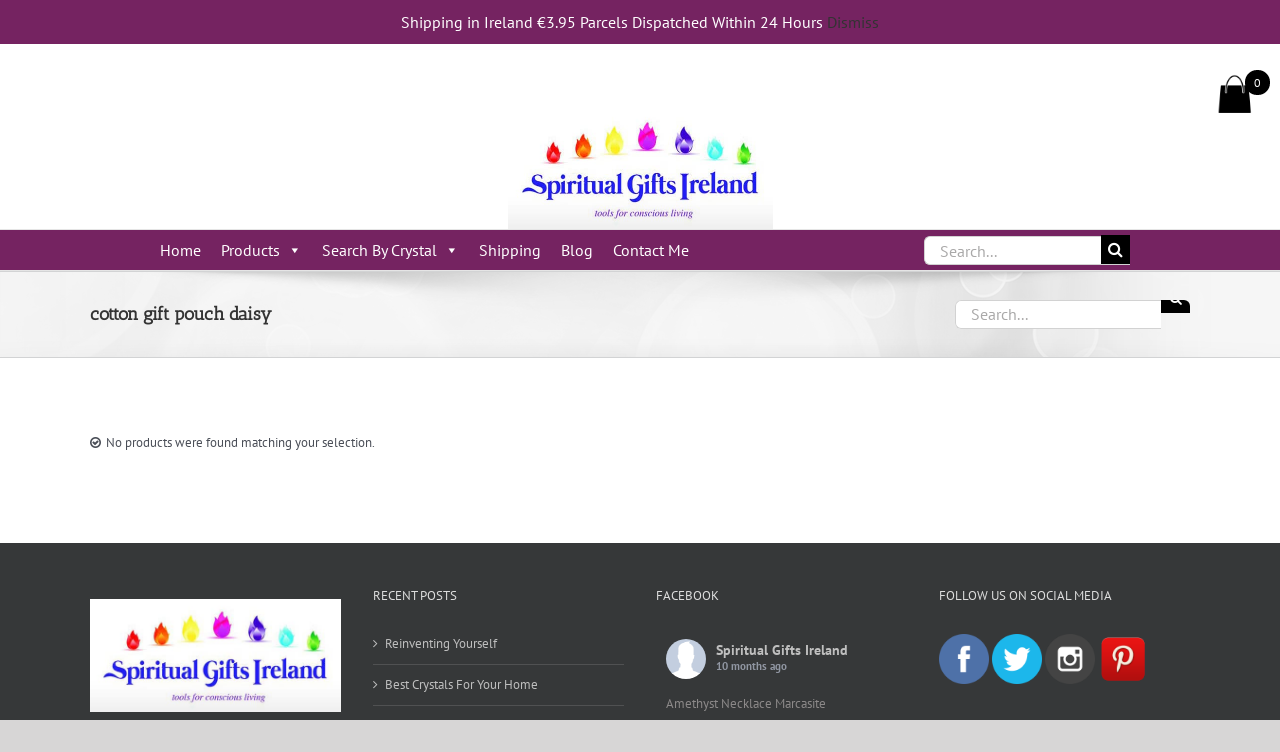

--- FILE ---
content_type: text/html; charset=UTF-8
request_url: https://www.spiritualgiftsireland.com/product-tag/cotton-gift-pouch-daisy/
body_size: 24582
content:
<!DOCTYPE html><html class="avada-html-layout-wide avada-html-header-position-top avada-html-is-archive" lang="en-GB" prefix="og: http://ogp.me/ns# fb: http://ogp.me/ns/fb#"><head><meta http-equiv="X-UA-Compatible" content="IE=edge" /><meta http-equiv="Content-Type" content="text/html; charset=utf-8"/><meta name="viewport" content="width=device-width, initial-scale=1" /><meta name='robots' content='index, follow, max-image-preview:large, max-snippet:-1, max-video-preview:-1' /><title>cotton gift pouch daisy Archives - Spiritual Gifts Ireland</title><link rel="canonical" href="https://www.spiritualgiftsireland.com/product-tag/cotton-gift-pouch-daisy/" /><meta property="og:locale" content="en_GB" /><meta property="og:type" content="article" /><meta property="og:title" content="cotton gift pouch daisy Archives - Spiritual Gifts Ireland" /><meta property="og:url" content="https://www.spiritualgiftsireland.com/product-tag/cotton-gift-pouch-daisy/" /><meta property="og:site_name" content="Spiritual Gifts Ireland" /><meta name="twitter:card" content="summary_large_image" /> <script type="application/ld+json" class="yoast-schema-graph">{"@context":"https://schema.org","@graph":[{"@type":"CollectionPage","@id":"https://www.spiritualgiftsireland.com/product-tag/cotton-gift-pouch-daisy/","url":"https://www.spiritualgiftsireland.com/product-tag/cotton-gift-pouch-daisy/","name":"cotton gift pouch daisy Archives - Spiritual Gifts Ireland","isPartOf":{"@id":"https://www.spiritualgiftsireland.com/#website"},"breadcrumb":{"@id":"https://www.spiritualgiftsireland.com/product-tag/cotton-gift-pouch-daisy/#breadcrumb"},"inLanguage":"en-GB"},{"@type":"BreadcrumbList","@id":"https://www.spiritualgiftsireland.com/product-tag/cotton-gift-pouch-daisy/#breadcrumb","itemListElement":[{"@type":"ListItem","position":1,"name":"Home","item":"https://www.spiritualgiftsireland.com/"},{"@type":"ListItem","position":2,"name":"cotton gift pouch daisy"}]},{"@type":"WebSite","@id":"https://www.spiritualgiftsireland.com/#website","url":"https://www.spiritualgiftsireland.com/","name":"Spiritual Gifts Ireland","description":"","publisher":{"@id":"https://www.spiritualgiftsireland.com/#organization"},"potentialAction":[{"@type":"SearchAction","target":{"@type":"EntryPoint","urlTemplate":"https://www.spiritualgiftsireland.com/?s={search_term_string}"},"query-input":{"@type":"PropertyValueSpecification","valueRequired":true,"valueName":"search_term_string"}}],"inLanguage":"en-GB"},{"@type":"Organization","@id":"https://www.spiritualgiftsireland.com/#organization","name":"Spiritual Gifts Ireland","url":"https://www.spiritualgiftsireland.com/","logo":{"@type":"ImageObject","inLanguage":"en-GB","@id":"https://www.spiritualgiftsireland.com/#/schema/logo/image/","url":"https://www.spiritualgiftsireland.com/wp-content/uploads/2019/06/spiritual.jpg","contentUrl":"https://www.spiritualgiftsireland.com/wp-content/uploads/2019/06/spiritual.jpg","width":530,"height":239,"caption":"Spiritual Gifts Ireland"},"image":{"@id":"https://www.spiritualgiftsireland.com/#/schema/logo/image/"},"sameAs":["http://facebook.com/spiritualgiftsireland","http://instagram.com/spiritualgiftsireland","https://www.pinterest.ie/spiritualgifts7/_created/"]}]}</script> <link rel='dns-prefetch' href='//maxcdn.bootstrapcdn.com' /><link rel="alternate" type="application/rss+xml" title="Spiritual Gifts Ireland &raquo; Feed" href="https://www.spiritualgiftsireland.com/feed/" /><link rel="alternate" type="application/rss+xml" title="Spiritual Gifts Ireland &raquo; Comments Feed" href="https://www.spiritualgiftsireland.com/comments/feed/" /><link rel="alternate" type="application/rss+xml" title="Spiritual Gifts Ireland &raquo; cotton gift pouch daisy Tag Feed" href="https://www.spiritualgiftsireland.com/product-tag/cotton-gift-pouch-daisy/feed/" /><link data-optimized="2" rel="stylesheet" href="https://www.spiritualgiftsireland.com/wp-content/litespeed/css/f53a4dc2efb4fbc64e27c93d51b64c16.css?ver=84911" /> <script type="text/template" id="tmpl-variation-template"><div class="woocommerce-variation-description">{{{ data.variation.variation_description }}}</div>
	<div class="woocommerce-variation-price">{{{ data.variation.price_html }}}</div>
	<div class="woocommerce-variation-availability">{{{ data.variation.availability_html }}}</div></script> <script type="text/template" id="tmpl-unavailable-variation-template"><p role="alert">Sorry, this product is unavailable. Please choose a different combination.</p></script> <script type="text/javascript" src="https://www.spiritualgiftsireland.com/wp-includes/js/jquery/jquery.min.js?ver=3.7.1" id="jquery-core-js"></script> <script data-optimized="1" type="text/javascript" src="https://www.spiritualgiftsireland.com/wp-content/litespeed/js/c94743d02372d2a462e44e9ba8eb0f9a.js?ver=db903" id="jquery-migrate-js" defer data-deferred="1"></script> <script data-optimized="1" type="text/javascript" src="https://www.spiritualgiftsireland.com/wp-content/litespeed/js/b558c23340ad23d9617be9840f45a43c.js?ver=e105d" id="tp-tools-js" defer data-deferred="1"></script> <script data-optimized="1" type="text/javascript" src="https://www.spiritualgiftsireland.com/wp-content/litespeed/js/8a5fccdbc0b6765272b734248a3cf8f4.js?ver=c0b7d" id="revmin-js" defer data-deferred="1"></script> <script type="text/javascript" id="tp-js-js-extra" src="[data-uri]" defer></script> <script data-optimized="1" type="text/javascript" src="https://www.spiritualgiftsireland.com/wp-content/litespeed/js/9fd1c3383b4e11496ccbf9227ab78d3b.js?ver=b1f07" id="tp-js-js" defer data-deferred="1"></script> <script type="text/javascript" id="wcaiocc-frontend-script-handle-js-extra" src="[data-uri]" defer></script> <script data-optimized="1" type="text/javascript" src="https://www.spiritualgiftsireland.com/wp-content/litespeed/js/bad5e4888ac85ab891fb2fa0854c3204.js?ver=8ef3b" id="wcaiocc-frontend-script-handle-js" defer data-deferred="1"></script> <script data-optimized="1" type="text/javascript" src="https://www.spiritualgiftsireland.com/wp-content/litespeed/js/6f61ad8278d0ee55a3873d7657842acf.js?ver=2d194" id="wc-jquery-blockui-js" defer="defer" data-wp-strategy="defer"></script> <script type="text/javascript" id="wc-add-to-cart-js-extra" src="[data-uri]" defer></script> <script data-optimized="1" type="text/javascript" src="https://www.spiritualgiftsireland.com/wp-content/litespeed/js/612299e2632f673b5f4493d7f45bfeee.js?ver=63a1b" id="wc-add-to-cart-js" defer="defer" data-wp-strategy="defer"></script> <script data-optimized="1" type="text/javascript" src="https://www.spiritualgiftsireland.com/wp-content/litespeed/js/bfd0021ecd9605bb7b4d74372b2d74f5.js?ver=63453" id="wc-js-cookie-js" defer="defer" data-wp-strategy="defer"></script> <script type="text/javascript" id="woocommerce-js-extra" src="[data-uri]" defer></script> <script data-optimized="1" type="text/javascript" src="https://www.spiritualgiftsireland.com/wp-content/litespeed/js/a1b4fe18d87c50547b736443080fb504.js?ver=c8c32" id="woocommerce-js" defer="defer" data-wp-strategy="defer"></script> <script data-optimized="1" type="text/javascript" src="https://www.spiritualgiftsireland.com/wp-content/litespeed/js/d76521bb64945c771833534323ce8f46.js?ver=835d8" id="underscore-js" defer data-deferred="1"></script> <script type="text/javascript" id="wp-util-js-extra" src="[data-uri]" defer></script> <script data-optimized="1" type="text/javascript" src="https://www.spiritualgiftsireland.com/wp-content/litespeed/js/b84591dfe08ce6cae131c3b36f2bae23.js?ver=d5b3b" id="wp-util-js" defer data-deferred="1"></script> <script type="text/javascript" id="wc-add-to-cart-variation-js-extra" src="[data-uri]" defer></script> <script data-optimized="1" type="text/javascript" src="https://www.spiritualgiftsireland.com/wp-content/litespeed/js/25e9530d16b330f1ee2f7685445e4d9c.js?ver=e7cf3" id="wc-add-to-cart-variation-js" defer="defer" data-wp-strategy="defer"></script> <link rel="https://api.w.org/" href="https://www.spiritualgiftsireland.com/wp-json/" /><link rel="alternate" title="JSON" type="application/json" href="https://www.spiritualgiftsireland.com/wp-json/wp/v2/product_tag/6302" /><link rel="EditURI" type="application/rsd+xml" title="RSD" href="https://www.spiritualgiftsireland.com/xmlrpc.php?rsd" /><meta name="generator" content="WordPress 6.9" /><meta name="generator" content="WooCommerce 10.4.3" />
<noscript><style>.woocommerce-product-gallery{ opacity: 1 !important; }</style></noscript><meta name="generator" content="Powered by Slider Revolution 6.2.23 - responsive, Mobile-Friendly Slider Plugin for WordPress with comfortable drag and drop interface." /> <script type="text/javascript" src="[data-uri]" defer></script> <script type="text/javascript" src="[data-uri]" defer></script> <script>(function(i,s,o,g,r,a,m){i['GoogleAnalyticsObject']=r;i[r]=i[r]||function(){
  (i[r].q=i[r].q||[]).push(arguments)},i[r].l=1*new Date();a=s.createElement(o),
  m=s.getElementsByTagName(o)[0];a.async=1;a.src=g;m.parentNode.insertBefore(a,m)
  })(window,document,'script','https://www.google-analytics.com/analytics.js','ga');

  ga('create', 'UA-76856656-3', 'auto');
  ga('send', 'pageview');</script> <meta name="p:domain_verify" content="303df301d6790cd4285122b564629cc7"/></head><body class="archive tax-product_tag term-cotton-gift-pouch-daisy term-6302 wp-theme-Avada theme-Avada woocommerce woocommerce-page woocommerce-demo-store woocommerce-no-js mega-menu-main-navigation fusion-image-hovers fusion-pagination-sizing fusion-button_type-flat fusion-button_span-no fusion-button_gradient-linear avada-image-rollover-circle-yes avada-image-rollover-yes avada-image-rollover-direction-left fusion-body ltr fusion-sticky-header no-tablet-sticky-header no-mobile-sticky-header no-mobile-slidingbar no-mobile-totop avada-has-rev-slider-styles fusion-disable-outline fusion-sub-menu-fade mobile-logo-pos-center layout-wide-mode avada-has-boxed-modal-shadow- layout-scroll-offset-full avada-has-zero-margin-offset-top fusion-top-header menu-text-align-center fusion-woo-product-design-clean fusion-woo-shop-page-columns-4 fusion-woo-related-columns-4 fusion-woo-archive-page-columns-3 avada-has-woo-gallery-disabled woo-sale-badge-circle woo-outofstock-badge-top_bar mobile-menu-design-classic fusion-show-pagination-text fusion-header-layout-v5 avada-responsive avada-footer-fx-none avada-menu-highlight-style-bar fusion-search-form-classic fusion-main-menu-search-dropdown fusion-avatar-circle avada-sticky-shrinkage avada-dropdown-styles avada-blog-layout- avada-blog-archive-layout- avada-header-shadow-no avada-menu-icon-position-left avada-has-megamenu-shadow avada-has-mainmenu-dropdown-divider avada-has-mobile-menu-search avada-has-main-nav-search-icon avada-has-breadcrumb-mobile-hidden avada-has-titlebar-bar_and_content avada-has-transparent-timeline_color avada-has-pagination-width_height avada-flyout-menu-direction-fade avada-ec-views-v1 currency-eur" ><p role="complementary" aria-label="Store notice" class="woocommerce-store-notice demo_store" data-notice-id="ecf4dec218a6065a8ea1a28610ebe0be" style="display:none;">Shipping in Ireland €3.95 Parcels Dispatched Within 24 Hours <a role="button" href="#" class="woocommerce-store-notice__dismiss-link">Dismiss</a></p>	<a class="skip-link screen-reader-text" href="#content">Skip to content</a><div id="boxed-wrapper"><div class="fusion-sides-frame"></div><div id="wrapper" class="fusion-wrapper"><div id="home" style="position:relative;top:-1px;"></div><header class="fusion-header-wrapper"><div class="fusion-header-v5 fusion-logo-alignment fusion-logo-center fusion-sticky-menu- fusion-sticky-logo- fusion-mobile-logo- fusion-sticky-menu-only fusion-header-menu-align-center fusion-mobile-menu-design-classic"><div class="fusion-secondary-header"><div class="fusion-row"><div class="fusion-alignright"><div class="fusion-contact-info"><span class="fusion-contact-info-phone-number">Call Us On 083 839 7794</span></div></div></div></div><div class="fusion-header-sticky-height"></div><div class="fusion-sticky-header-wrapper"><div class="fusion-header"><div class="fusion-row"><div class="fusion-logo" data-margin-top="0" data-margin-bottom="0" data-margin-left="0px" data-margin-right="0px">
<a class="fusion-logo-link"  href="https://www.spiritualgiftsireland.com/" >
<img src="https://www.spiritualgiftsireland.com/wp-content/uploads/2019/06/spiritual.jpg" srcset="https://www.spiritualgiftsireland.com/wp-content/uploads/2019/06/spiritual.jpg 1x, https://www.spiritualgiftsireland.com/wp-content/uploads/2019/06/spiritual.jpg 2x" width="530" height="239" style="max-height:239px;height:auto;" alt="Spiritual Gifts Ireland Logo" data-retina_logo_url="https://www.spiritualgiftsireland.com/wp-content/uploads/2019/06/spiritual.jpg" class="fusion-standard-logo" />
</a></div></div></div><div class="fusion-secondary-main-menu"><div class="fusion-row"><nav class="fusion-main-menu" aria-label="Main Menu"><div id="mega-menu-wrap-main_navigation" class="mega-menu-wrap"><div class="mega-menu-toggle"><div class="mega-toggle-blocks-left"></div><div class="mega-toggle-blocks-center"></div><div class="mega-toggle-blocks-right"><div class='mega-toggle-block mega-menu-toggle-block mega-toggle-block-1' id='mega-toggle-block-1' tabindex='0'><span class='mega-toggle-label' role='button' aria-expanded='false'><span class='mega-toggle-label-closed'>MENU</span><span class='mega-toggle-label-open'>MENU</span></span></div></div></div><ul id="mega-menu-main_navigation" class="mega-menu max-mega-menu mega-menu-horizontal mega-no-js" data-event="hover_intent" data-effect="disabled" data-effect-speed="200" data-effect-mobile="disabled" data-effect-speed-mobile="0" data-mobile-force-width="false" data-second-click="go" data-document-click="collapse" data-vertical-behaviour="standard" data-breakpoint="600" data-unbind="true" data-mobile-state="collapse_all" data-mobile-direction="vertical" data-hover-intent-timeout="300" data-hover-intent-interval="100"><li class="mega-menu-item mega-menu-item-type-post_type mega-menu-item-object-page mega-menu-item-home mega-align-bottom-left mega-menu-flyout mega-menu-item-17" id="mega-menu-item-17"><a class="mega-menu-link" href="https://www.spiritualgiftsireland.com/" tabindex="0">Home</a></li><li class="mega-menu-item mega-menu-item-type-post_type mega-menu-item-object-page mega-menu-item-has-children mega-menu-megamenu mega-align-bottom-left mega-menu-megamenu mega-menu-item-470" id="mega-menu-item-470"><a class="mega-menu-link" href="https://www.spiritualgiftsireland.com/products/" aria-expanded="false" tabindex="0">Products<span class="mega-indicator" aria-hidden="true"></span></a><ul class="mega-sub-menu"><li class="mega-menu-item mega-menu-item-type-taxonomy mega-menu-item-object-product_cat mega-menu-column-standard mega-menu-columns-1-of-6 mega-menu-item-2433" style="--columns:6; --span:1" id="mega-menu-item-2433"><a class="mega-menu-link" href="https://www.spiritualgiftsireland.com/product-category/all-new-stock-arriving-daily/">All New Stock Arriving Daily</a></li><li class="mega-menu-item mega-menu-item-type-taxonomy mega-menu-item-object-product_cat mega-menu-column-standard mega-menu-columns-1-of-6 mega-menu-item-471" style="--columns:6; --span:1" id="mega-menu-item-471"><a class="mega-menu-link" href="https://www.spiritualgiftsireland.com/product-category/angel-gifts/">Angel Gifts</a></li><li class="mega-menu-item mega-menu-item-type-taxonomy mega-menu-item-object-product_cat mega-menu-column-standard mega-menu-columns-1-of-6 mega-menu-item-5294" style="--columns:6; --span:1" id="mega-menu-item-5294"><a class="mega-menu-link" href="https://www.spiritualgiftsireland.com/product-category/bookmarks/">Bookmarks</a></li><li class="mega-menu-item mega-menu-item-type-taxonomy mega-menu-item-object-product_cat mega-menu-column-standard mega-menu-columns-1-of-6 mega-menu-item-472" style="--columns:6; --span:1" id="mega-menu-item-472"><a class="mega-menu-link" href="https://www.spiritualgiftsireland.com/product-category/buddha-products/">Buddha Products</a></li><li class="mega-menu-item mega-menu-item-type-taxonomy mega-menu-item-object-product_cat mega-menu-column-standard mega-menu-columns-1-of-6 mega-menu-item-473" style="--columns:6; --span:1" id="mega-menu-item-473"><a class="mega-menu-link" href="https://www.spiritualgiftsireland.com/product-category/chakra-gifts/">Chakra Gifts</a></li><li class="mega-menu-item mega-menu-item-type-taxonomy mega-menu-item-object-product_cat mega-menu-column-standard mega-menu-columns-1-of-6 mega-menu-item-489" style="--columns:6; --span:1" id="mega-menu-item-489"><a class="mega-menu-link" href="https://www.spiritualgiftsireland.com/product-category/clocks-watches/">Clocks Watches</a></li><li class="mega-menu-item mega-menu-item-type-taxonomy mega-menu-item-object-product_cat mega-menu-column-standard mega-menu-columns-1-of-6 mega-menu-clear mega-menu-item-11712" style="--columns:6; --span:1" id="mega-menu-item-11712"><a class="mega-menu-link" href="https://www.spiritualgiftsireland.com/product-category/crystals/">Crystals</a></li><li class="mega-menu-item mega-menu-item-type-taxonomy mega-menu-item-object-product_cat mega-menu-column-standard mega-menu-columns-1-of-6 mega-menu-item-11711" style="--columns:6; --span:1" id="mega-menu-item-11711"><a class="mega-menu-link" href="https://www.spiritualgiftsireland.com/product-category/crystals-and-gifts-for-men/">Crystals &amp; Gifts For Men</a></li><li class="mega-menu-item mega-menu-item-type-taxonomy mega-menu-item-object-product_cat mega-menu-column-standard mega-menu-columns-1-of-6 mega-menu-item-858" style="--columns:6; --span:1" id="mega-menu-item-858"><a class="mega-menu-link" href="https://www.spiritualgiftsireland.com/product-category/crystal-suncatchers/">Crystal Suncatchers</a></li><li class="mega-menu-item mega-menu-item-type-taxonomy mega-menu-item-object-product_cat mega-menu-column-standard mega-menu-columns-1-of-6 mega-menu-item-474" style="--columns:6; --span:1" id="mega-menu-item-474"><a class="mega-menu-link" href="https://www.spiritualgiftsireland.com/product-category/dreamcatchers/">Dreamcatchers</a></li><li class="mega-menu-item mega-menu-item-type-taxonomy mega-menu-item-object-product_cat mega-menu-column-standard mega-menu-columns-1-of-6 mega-menu-item-484" style="--columns:6; --span:1" id="mega-menu-item-484"><a class="mega-menu-link" href="https://www.spiritualgiftsireland.com/product-category/fridge-magnets/">Fridge Magnets</a></li><li class="mega-menu-item mega-menu-item-type-taxonomy mega-menu-item-object-product_cat mega-menu-column-standard mega-menu-columns-1-of-6 mega-menu-item-475" style="--columns:6; --span:1" id="mega-menu-item-475"><a class="mega-menu-link" href="https://www.spiritualgiftsireland.com/product-category/gemstone-bracelets/">Gemstone Bracelets</a></li><li class="mega-menu-item mega-menu-item-type-taxonomy mega-menu-item-object-product_cat mega-menu-column-standard mega-menu-columns-1-of-6 mega-menu-clear mega-menu-item-476" style="--columns:6; --span:1" id="mega-menu-item-476"><a class="mega-menu-link" href="https://www.spiritualgiftsireland.com/product-category/gemstone-earrings/">Gemstone Earrings</a></li><li class="mega-menu-item mega-menu-item-type-taxonomy mega-menu-item-object-product_cat mega-menu-column-standard mega-menu-columns-1-of-6 mega-menu-item-478" style="--columns:6; --span:1" id="mega-menu-item-478"><a class="mega-menu-link" href="https://www.spiritualgiftsireland.com/product-category/gemstone-pendants/">Gemstone Pendants</a></li><li class="mega-menu-item mega-menu-item-type-taxonomy mega-menu-item-object-product_cat mega-menu-column-standard mega-menu-columns-1-of-6 mega-menu-item-480" style="--columns:6; --span:1" id="mega-menu-item-480"><a class="mega-menu-link" href="https://www.spiritualgiftsireland.com/product-category/gemstone-rings/">Gemstone Rings</a></li><li class="mega-menu-item mega-menu-item-type-taxonomy mega-menu-item-object-product_cat mega-menu-column-standard mega-menu-columns-1-of-6 mega-menu-item-2362" style="--columns:6; --span:1" id="mega-menu-item-2362"><a class="mega-menu-link" href="https://www.spiritualgiftsireland.com/product-category/gifts/">Gifts Under €15</a></li><li class="mega-menu-item mega-menu-item-type-taxonomy mega-menu-item-object-product_cat mega-menu-column-standard mega-menu-columns-1-of-6 mega-menu-item-481" style="--columns:6; --span:1" id="mega-menu-item-481"><a class="mega-menu-link" href="https://www.spiritualgiftsireland.com/product-category/gift-bags-storage-boxes/">Gift Bags Storage Boxes</a></li><li class="mega-menu-item mega-menu-item-type-taxonomy mega-menu-item-object-product_cat mega-menu-column-standard mega-menu-columns-1-of-6 mega-menu-item-663" style="--columns:6; --span:1" id="mega-menu-item-663"><a class="mega-menu-link" href="https://www.spiritualgiftsireland.com/product-category/greeting-cards/">Greeting Cards</a></li><li class="mega-menu-item mega-menu-item-type-taxonomy mega-menu-item-object-product_cat mega-menu-column-standard mega-menu-columns-1-of-6 mega-menu-clear mega-menu-item-482" style="--columns:6; --span:1" id="mega-menu-item-482"><a class="mega-menu-link" href="https://www.spiritualgiftsireland.com/product-category/incense/">Incense</a></li><li class="mega-menu-item mega-menu-item-type-taxonomy mega-menu-item-object-product_cat mega-menu-column-standard mega-menu-columns-1-of-6 mega-menu-item-662" style="--columns:6; --span:1" id="mega-menu-item-662"><a class="mega-menu-link" href="https://www.spiritualgiftsireland.com/product-category/incense-holders/">Incense Holders</a></li><li class="mega-menu-item mega-menu-item-type-taxonomy mega-menu-item-object-product_cat mega-menu-column-standard mega-menu-columns-1-of-6 mega-menu-item-3708" style="--columns:6; --span:1" id="mega-menu-item-3708"><a class="mega-menu-link" href="https://www.spiritualgiftsireland.com/product-category/keyrings/">Keyrings</a></li><li class="mega-menu-item mega-menu-item-type-taxonomy mega-menu-item-object-product_cat mega-menu-column-standard mega-menu-columns-1-of-6 mega-menu-item-479" style="--columns:6; --span:1" id="mega-menu-item-479"><a class="mega-menu-link" href="https://www.spiritualgiftsireland.com/product-category/pendulums/">Pendulums</a></li><li class="mega-menu-item mega-menu-item-type-taxonomy mega-menu-item-object-product_cat mega-menu-column-standard mega-menu-columns-1-of-6 mega-menu-item-855" style="--columns:6; --span:1" id="mega-menu-item-855"><a class="mega-menu-link" href="https://www.spiritualgiftsireland.com/product-category/sale-items/">Sale Items</a></li><li class="mega-menu-item mega-menu-item-type-taxonomy mega-menu-item-object-product_cat mega-menu-column-standard mega-menu-columns-1-of-6 mega-menu-item-485" style="--columns:6; --span:1" id="mega-menu-item-485"><a class="mega-menu-link" href="https://www.spiritualgiftsireland.com/product-category/sterling-silver-gemstone-bracelets/">Sterling Silver Gemstone Bracelets</a></li><li class="mega-menu-item mega-menu-item-type-taxonomy mega-menu-item-object-product_cat mega-menu-column-standard mega-menu-columns-1-of-6 mega-menu-clear mega-menu-item-486" style="--columns:6; --span:1" id="mega-menu-item-486"><a class="mega-menu-link" href="https://www.spiritualgiftsireland.com/product-category/sterling-silver-gemstone-earrings/">Sterling Silver Gemstone Earrings</a></li><li class="mega-menu-item mega-menu-item-type-taxonomy mega-menu-item-object-product_cat mega-menu-column-standard mega-menu-columns-1-of-6 mega-menu-item-487" style="--columns:6; --span:1" id="mega-menu-item-487"><a class="mega-menu-link" href="https://www.spiritualgiftsireland.com/product-category/sterling-silver-gemstone-necklaces/">Sterling Silver Gemstone Necklaces</a></li><li class="mega-menu-item mega-menu-item-type-taxonomy mega-menu-item-object-product_cat mega-menu-column-standard mega-menu-columns-1-of-6 mega-menu-item-477" style="--columns:6; --span:1" id="mega-menu-item-477"><a class="mega-menu-link" href="https://www.spiritualgiftsireland.com/product-category/sterling-silver-gemstone-pendants/">Sterling Silver Gemstone Pendants</a></li><li class="mega-menu-item mega-menu-item-type-taxonomy mega-menu-item-object-product_cat mega-menu-column-standard mega-menu-columns-1-of-6 mega-menu-item-488" style="--columns:6; --span:1" id="mega-menu-item-488"><a class="mega-menu-link" href="https://www.spiritualgiftsireland.com/product-category/sterling-silver-gemstone-rings/">Sterling Silver Gemstone Rings</a></li><li class="mega-menu-item mega-menu-item-type-taxonomy mega-menu-item-object-product_cat mega-menu-column-standard mega-menu-columns-1-of-6 mega-menu-item-859" style="--columns:6; --span:1" id="mega-menu-item-859"><a class="mega-menu-link" href="https://www.spiritualgiftsireland.com/product-category/tree-of-life-gifts/">Tree of Life Gifts</a></li></ul></li><li class="mega-menu-item mega-menu-item-type-custom mega-menu-item-object-custom mega-menu-item-has-children mega-menu-megamenu mega-align-bottom-left mega-menu-megamenu mega-menu-item-570" id="mega-menu-item-570"><a class="mega-menu-link" href="/crystals/" aria-expanded="false" tabindex="0">Search By Crystal<span class="mega-indicator" aria-hidden="true"></span></a><ul class="mega-sub-menu"><li class="mega-menu-item mega-menu-item-type-custom mega-menu-item-object-custom mega-menu-column-standard mega-menu-columns-1-of-6 mega-menu-item-12326" style="--columns:6; --span:1" id="mega-menu-item-12326"><a class="mega-menu-link" href="https://www.spiritualgiftsireland.com/product-tag/abalone-shell/">Abalone Shell</a></li><li class="mega-menu-item mega-menu-item-type-custom mega-menu-item-object-custom mega-menu-column-standard mega-menu-columns-1-of-6 mega-menu-item-12320" style="--columns:6; --span:1" id="mega-menu-item-12320"><a class="mega-menu-link" href="https://www.spiritualgiftsireland.com/product-tag/amber/">Amber</a></li><li class="mega-menu-item mega-menu-item-type-taxonomy mega-menu-item-object-product_tag mega-menu-column-standard mega-menu-columns-1-of-6 mega-menu-item-573" style="--columns:6; --span:1" id="mega-menu-item-573"><a class="mega-menu-link" href="https://www.spiritualgiftsireland.com/product-tag/amethyst/">Amethyst</a></li><li class="mega-menu-item mega-menu-item-type-custom mega-menu-item-object-custom mega-menu-column-standard mega-menu-columns-1-of-6 mega-menu-item-11960" style="--columns:6; --span:1" id="mega-menu-item-11960"><a class="mega-menu-link" href="https://www.spiritualgiftsireland.com/product-tag/aquamarine/">Aquamarine</a></li><li class="mega-menu-item mega-menu-item-type-custom mega-menu-item-object-custom mega-menu-column-standard mega-menu-columns-1-of-6 mega-menu-item-11945" style="--columns:6; --span:1" id="mega-menu-item-11945"><a class="mega-menu-link" href="https://www.spiritualgiftsireland.com/product-tag/aura-quartz/">Aura Quartz</a></li><li class="mega-menu-item mega-menu-item-type-custom mega-menu-item-object-custom mega-menu-column-standard mega-menu-columns-1-of-6 mega-menu-item-12321" style="--columns:6; --span:1" id="mega-menu-item-12321"><a class="mega-menu-link" href="https://www.spiritualgiftsireland.com/product-tag/aventurine/">Aventurine</a></li><li class="mega-menu-item mega-menu-item-type-taxonomy mega-menu-item-object-product_tag mega-menu-column-standard mega-menu-columns-1-of-6 mega-menu-clear mega-menu-item-574" style="--columns:6; --span:1" id="mega-menu-item-574"><a class="mega-menu-link" href="https://www.spiritualgiftsireland.com/product-tag/black-agate/">Black Agate</a></li><li class="mega-menu-item mega-menu-item-type-custom mega-menu-item-object-custom mega-menu-column-standard mega-menu-columns-1-of-6 mega-menu-item-11955" style="--columns:6; --span:1" id="mega-menu-item-11955"><a class="mega-menu-link" href="/product-tag/black-obsidian/">Black Obsidian</a></li><li class="mega-menu-item mega-menu-item-type-taxonomy mega-menu-item-object-product_tag mega-menu-column-standard mega-menu-columns-1-of-6 mega-menu-item-575" style="--columns:6; --span:1" id="mega-menu-item-575"><a class="mega-menu-link" href="https://www.spiritualgiftsireland.com/product-tag/black-onyx/">Black Onyx</a></li><li class="mega-menu-item mega-menu-item-type-custom mega-menu-item-object-custom mega-menu-column-standard mega-menu-columns-1-of-6 mega-menu-item-9812" style="--columns:6; --span:1" id="mega-menu-item-9812"><a class="mega-menu-link" href="https://www.spiritualgiftsireland.com/product-tag/black-tourmaline/">Black Tourmaline</a></li><li class="mega-menu-item mega-menu-item-type-taxonomy mega-menu-item-object-product_tag mega-menu-column-standard mega-menu-columns-1-of-6 mega-menu-item-576" style="--columns:6; --span:1" id="mega-menu-item-576"><a class="mega-menu-link" href="https://www.spiritualgiftsireland.com/product-tag/blue-agate/">Blue Agate</a></li><li class="mega-menu-item mega-menu-item-type-custom mega-menu-item-object-custom mega-menu-column-standard mega-menu-columns-1-of-6 mega-menu-item-9787" style="--columns:6; --span:1" id="mega-menu-item-9787"><a class="mega-menu-link" href="https://www.spiritualgiftsireland.com/product-tag/carnelian/">Carnelian</a></li><li class="mega-menu-item mega-menu-item-type-custom mega-menu-item-object-custom mega-menu-column-standard mega-menu-columns-1-of-6 mega-menu-clear mega-menu-item-9791" style="--columns:6; --span:1" id="mega-menu-item-9791"><a class="mega-menu-link" href="https://www.spiritualgiftsireland.com/product-tag/chakra-stones/">Chakra Stones</a></li><li class="mega-menu-item mega-menu-item-type-custom mega-menu-item-object-custom mega-menu-column-standard mega-menu-columns-1-of-6 mega-menu-item-11840" style="--columns:6; --span:1" id="mega-menu-item-11840"><a class="mega-menu-link" href="/product-tag/chalcedony/">Chalcedony</a></li><li class="mega-menu-item mega-menu-item-type-custom mega-menu-item-object-custom mega-menu-column-standard mega-menu-columns-1-of-6 mega-menu-item-11981" style="--columns:6; --span:1" id="mega-menu-item-11981"><a class="mega-menu-link" href="https://www.spiritualgiftsireland.com/product-tag/chrome-diopside/">Chrome Diopside</a></li><li class="mega-menu-item mega-menu-item-type-taxonomy mega-menu-item-object-product_tag mega-menu-column-standard mega-menu-columns-1-of-6 mega-menu-item-579" style="--columns:6; --span:1" id="mega-menu-item-579"><a class="mega-menu-link" href="https://www.spiritualgiftsireland.com/product-tag/citrine/">Citrine</a></li><li class="mega-menu-item mega-menu-item-type-taxonomy mega-menu-item-object-product_tag mega-menu-column-standard mega-menu-columns-1-of-6 mega-menu-item-580" style="--columns:6; --span:1" id="mega-menu-item-580"><a class="mega-menu-link" href="https://www.spiritualgiftsireland.com/product-tag/clear-quartz/">Clear Quartz</a></li><li class="mega-menu-item mega-menu-item-type-custom mega-menu-item-object-custom mega-menu-column-standard mega-menu-columns-1-of-6 mega-menu-item-11978" style="--columns:6; --span:1" id="mega-menu-item-11978"><a class="mega-menu-link" href="https://www.spiritualgiftsireland.com/product-tag/coral/">Coral</a></li><li class="mega-menu-item mega-menu-item-type-custom mega-menu-item-object-custom mega-menu-column-standard mega-menu-columns-1-of-6 mega-menu-clear mega-menu-item-9806" style="--columns:6; --span:1" id="mega-menu-item-9806"><a class="mega-menu-link" href="https://www.spiritualgiftsireland.com/product-tag/cubic-zirconia/">Cubic Zirconia</a></li><li class="mega-menu-item mega-menu-item-type-custom mega-menu-item-object-custom mega-menu-column-standard mega-menu-columns-1-of-6 mega-menu-item-11864" style="--columns:6; --span:1" id="mega-menu-item-11864"><a class="mega-menu-link" href="https://www.spiritualgiftsireland.com/product-tag/druzy-quartz/">Druzy Quartz</a></li><li class="mega-menu-item mega-menu-item-type-taxonomy mega-menu-item-object-product_tag mega-menu-column-standard mega-menu-columns-1-of-6 mega-menu-item-595" style="--columns:6; --span:1" id="mega-menu-item-595"><a class="mega-menu-link" href="https://www.spiritualgiftsireland.com/product-tag/fluorite/">Fluorite</a></li><li class="mega-menu-item mega-menu-item-type-custom mega-menu-item-object-custom mega-menu-column-standard mega-menu-columns-1-of-6 mega-menu-item-11850" style="--columns:6; --span:1" id="mega-menu-item-11850"><a class="mega-menu-link" href="https://www.spiritualgiftsireland.com/product-tag/garnet/">Garnet</a></li><li class="mega-menu-item mega-menu-item-type-custom mega-menu-item-object-custom mega-menu-column-standard mega-menu-columns-1-of-6 mega-menu-item-11985" style="--columns:6; --span:1" id="mega-menu-item-11985"><a class="mega-menu-link" href="https://www.spiritualgiftsireland.com/product-tag/goldstone/">Goldstone</a></li><li class="mega-menu-item mega-menu-item-type-custom mega-menu-item-object-custom mega-menu-column-standard mega-menu-columns-1-of-6 mega-menu-item-11973" style="--columns:6; --span:1" id="mega-menu-item-11973"><a class="mega-menu-link" href="https://www.spiritualgiftsireland.com/product-tag/green-onyx/">Green Onyx</a></li><li class="mega-menu-item mega-menu-item-type-custom mega-menu-item-object-custom mega-menu-column-standard mega-menu-columns-1-of-6 mega-menu-clear mega-menu-item-11953" style="--columns:6; --span:1" id="mega-menu-item-11953"><a class="mega-menu-link" href="https://www.spiritualgiftsireland.com/product-tag/hematite/">Hematite</a></li><li class="mega-menu-item mega-menu-item-type-taxonomy mega-menu-item-object-product_tag mega-menu-column-standard mega-menu-columns-1-of-6 mega-menu-item-584" style="--columns:6; --span:1" id="mega-menu-item-584"><a class="mega-menu-link" href="https://www.spiritualgiftsireland.com/product-tag/howlite/">Howlite</a></li><li class="mega-menu-item mega-menu-item-type-custom mega-menu-item-object-custom mega-menu-column-standard mega-menu-columns-1-of-6 mega-menu-item-11948" style="--columns:6; --span:1" id="mega-menu-item-11948"><a class="mega-menu-link" href="https://www.spiritualgiftsireland.com/product-tag/jade/">Jade</a></li><li class="mega-menu-item mega-menu-item-type-custom mega-menu-item-object-custom mega-menu-column-standard mega-menu-columns-1-of-6 mega-menu-item-11950" style="--columns:6; --span:1" id="mega-menu-item-11950"><a class="mega-menu-link" href="https://www.spiritualgiftsireland.com/product-tag/jasper/">Jasper</a></li><li class="mega-menu-item mega-menu-item-type-custom mega-menu-item-object-custom mega-menu-column-standard mega-menu-columns-1-of-6 mega-menu-item-11988" style="--columns:6; --span:1" id="mega-menu-item-11988"><a class="mega-menu-link" href="https://www.spiritualgiftsireland.com/product-tag/labradorite/">Labradorite</a></li><li class="mega-menu-item mega-menu-item-type-taxonomy mega-menu-item-object-product_tag mega-menu-column-standard mega-menu-columns-1-of-6 mega-menu-item-585" style="--columns:6; --span:1" id="mega-menu-item-585"><a class="mega-menu-link" href="https://www.spiritualgiftsireland.com/product-tag/lapis-lazuli/">Lapis Lazuli</a></li><li class="mega-menu-item mega-menu-item-type-custom mega-menu-item-object-custom mega-menu-column-standard mega-menu-columns-1-of-6 mega-menu-clear mega-menu-item-11956" style="--columns:6; --span:1" id="mega-menu-item-11956"><a class="mega-menu-link" href="https://www.spiritualgiftsireland.com/product-tag/larimar/">Larimar</a></li><li class="mega-menu-item mega-menu-item-type-custom mega-menu-item-object-custom mega-menu-column-standard mega-menu-columns-1-of-6 mega-menu-item-9801" style="--columns:6; --span:1" id="mega-menu-item-9801"><a class="mega-menu-link" href="https://www.spiritualgiftsireland.com/product-tag/lava-stone/">Lava Stone</a></li><li class="mega-menu-item mega-menu-item-type-taxonomy mega-menu-item-object-product_tag mega-menu-column-standard mega-menu-columns-1-of-6 mega-menu-item-586" style="--columns:6; --span:1" id="mega-menu-item-586"><a class="mega-menu-link" href="https://www.spiritualgiftsireland.com/product-tag/malachite/">Malachite</a></li><li class="mega-menu-item mega-menu-item-type-custom mega-menu-item-object-custom mega-menu-column-standard mega-menu-columns-1-of-6 mega-menu-item-11847" style="--columns:6; --span:1" id="mega-menu-item-11847"><a class="mega-menu-link" href="/product-tag/moonstone/">Moonstone</a></li><li class="mega-menu-item mega-menu-item-type-custom mega-menu-item-object-custom mega-menu-column-standard mega-menu-columns-1-of-6 mega-menu-item-11974" style="--columns:6; --span:1" id="mega-menu-item-11974"><a class="mega-menu-link" href="https://www.spiritualgiftsireland.com/product-tag/moss-agate/">Moss Agate</a></li><li class="mega-menu-item mega-menu-item-type-taxonomy mega-menu-item-object-product_tag mega-menu-column-standard mega-menu-columns-1-of-6 mega-menu-item-588" style="--columns:6; --span:1" id="mega-menu-item-588"><a class="mega-menu-link" href="https://www.spiritualgiftsireland.com/product-tag/opalite/">Opalite</a></li><li class="mega-menu-item mega-menu-item-type-taxonomy mega-menu-item-object-product_tag mega-menu-column-standard mega-menu-columns-1-of-6 mega-menu-clear mega-menu-item-589" style="--columns:6; --span:1" id="mega-menu-item-589"><a class="mega-menu-link" href="https://www.spiritualgiftsireland.com/product-tag/orange-agate/">Orange Agate</a></li><li class="mega-menu-item mega-menu-item-type-custom mega-menu-item-object-custom mega-menu-column-standard mega-menu-columns-1-of-6 mega-menu-item-11976" style="--columns:6; --span:1" id="mega-menu-item-11976"><a class="mega-menu-link" href="https://www.spiritualgiftsireland.com/product-tag/peridot/">Peridot</a></li><li class="mega-menu-item mega-menu-item-type-taxonomy mega-menu-item-object-product_tag mega-menu-column-standard mega-menu-columns-1-of-6 mega-menu-item-592" style="--columns:6; --span:1" id="mega-menu-item-592"><a class="mega-menu-link" href="https://www.spiritualgiftsireland.com/product-tag/pink-agate/">Pink Agate</a></li><li class="mega-menu-item mega-menu-item-type-taxonomy mega-menu-item-object-product_tag mega-menu-column-standard mega-menu-columns-1-of-6 mega-menu-item-593" style="--columns:6; --span:1" id="mega-menu-item-593"><a class="mega-menu-link" href="https://www.spiritualgiftsireland.com/product-tag/rhodonite/">Rhodonite</a></li><li class="mega-menu-item mega-menu-item-type-taxonomy mega-menu-item-object-product_tag mega-menu-column-standard mega-menu-columns-1-of-6 mega-menu-item-594" style="--columns:6; --span:1" id="mega-menu-item-594"><a class="mega-menu-link" href="https://www.spiritualgiftsireland.com/product-tag/purple-agate/">Purple Agate</a></li><li class="mega-menu-item mega-menu-item-type-taxonomy mega-menu-item-object-product_tag mega-menu-column-standard mega-menu-columns-1-of-6 mega-menu-item-598" style="--columns:6; --span:1" id="mega-menu-item-598"><a class="mega-menu-link" href="https://www.spiritualgiftsireland.com/product-tag/rose-quartz/">Rose Quartz</a></li><li class="mega-menu-item mega-menu-item-type-custom mega-menu-item-object-custom mega-menu-column-standard mega-menu-columns-1-of-6 mega-menu-clear mega-menu-item-12323" style="--columns:6; --span:1" id="mega-menu-item-12323"><a class="mega-menu-link" href="https://www.spiritualgiftsireland.com/product-tag/ruby/">Ruby</a></li><li class="mega-menu-item mega-menu-item-type-custom mega-menu-item-object-custom mega-menu-column-standard mega-menu-columns-1-of-6 mega-menu-item-11983" style="--columns:6; --span:1" id="mega-menu-item-11983"><a class="mega-menu-link" href="https://www.spiritualgiftsireland.com/product-tag/rutile/">Rutile</a></li><li class="mega-menu-item mega-menu-item-type-custom mega-menu-item-object-custom mega-menu-column-standard mega-menu-columns-1-of-6 mega-menu-item-12626" style="--columns:6; --span:1" id="mega-menu-item-12626"><a class="mega-menu-link" href="https://www.spiritualgiftsireland.com/product-tag/selenite/">Selenite</a></li><li class="mega-menu-item mega-menu-item-type-custom mega-menu-item-object-custom mega-menu-column-standard mega-menu-columns-1-of-6 mega-menu-item-11869" style="--columns:6; --span:1" id="mega-menu-item-11869"><a class="mega-menu-link" href="https://www.spiritualgiftsireland.com/product-tag/smoky-quartz/">Smoky Quartz</a></li><li class="mega-menu-item mega-menu-item-type-taxonomy mega-menu-item-object-product_tag mega-menu-column-standard mega-menu-columns-1-of-6 mega-menu-item-599" style="--columns:6; --span:1" id="mega-menu-item-599"><a class="mega-menu-link" href="https://www.spiritualgiftsireland.com/product-tag/snowflake-obsidian/">Snowflake Obsidian</a></li><li class="mega-menu-item mega-menu-item-type-taxonomy mega-menu-item-object-product_tag mega-menu-column-standard mega-menu-columns-1-of-6 mega-menu-item-600" style="--columns:6; --span:1" id="mega-menu-item-600"><a class="mega-menu-link" href="https://www.spiritualgiftsireland.com/product-tag/sodalite/">Sodalite</a></li><li class="mega-menu-item mega-menu-item-type-taxonomy mega-menu-item-object-product_tag mega-menu-column-standard mega-menu-columns-1-of-6 mega-menu-clear mega-menu-item-601" style="--columns:6; --span:1" id="mega-menu-item-601"><a class="mega-menu-link" href="https://www.spiritualgiftsireland.com/product-tag/solar-quartz/">Solar Quartz</a></li><li class="mega-menu-item mega-menu-item-type-custom mega-menu-item-object-custom mega-menu-column-standard mega-menu-columns-1-of-6 mega-menu-item-11992" style="--columns:6; --span:1" id="mega-menu-item-11992"><a class="mega-menu-link" href="https://www.spiritualgiftsireland.com/product-tag/tanzanite/">Tanzanite</a></li><li class="mega-menu-item mega-menu-item-type-taxonomy mega-menu-item-object-product_tag mega-menu-column-standard mega-menu-columns-1-of-6 mega-menu-item-603" style="--columns:6; --span:1" id="mega-menu-item-603"><a class="mega-menu-link" href="https://www.spiritualgiftsireland.com/product-tag/tigers-eye/">Tiger's Eye</a></li><li class="mega-menu-item mega-menu-item-type-custom mega-menu-item-object-custom mega-menu-column-standard mega-menu-columns-1-of-6 mega-menu-item-11964" style="--columns:6; --span:1" id="mega-menu-item-11964"><a class="mega-menu-link" href="/product-tag/topaz/">Topaz</a></li><li class="mega-menu-item mega-menu-item-type-custom mega-menu-item-object-custom mega-menu-column-standard mega-menu-columns-1-of-6 mega-menu-item-11998" style="--columns:6; --span:1" id="mega-menu-item-11998"><a class="mega-menu-link" href="https://www.spiritualgiftsireland.com/product-tag/tsavorite/">Tsavorite</a></li><li class="mega-menu-item mega-menu-item-type-taxonomy mega-menu-item-object-product_tag mega-menu-column-standard mega-menu-columns-1-of-6 mega-menu-item-604" style="--columns:6; --span:1" id="mega-menu-item-604"><a class="mega-menu-link" href="https://www.spiritualgiftsireland.com/product-tag/turquoise/">Turquoise</a></li><li class="mega-menu-item mega-menu-item-type-custom mega-menu-item-object-custom mega-menu-column-standard mega-menu-columns-1-of-6 mega-menu-clear mega-menu-item-16658" style="--columns:6; --span:1" id="mega-menu-item-16658"><a class="mega-menu-link" href="https://www.spiritualgiftsireland.com/product-tag/unakite/">Unakite</a></li></ul></li><li class="mega-menu-item mega-menu-item-type-post_type mega-menu-item-object-page mega-align-bottom-left mega-menu-flyout mega-menu-item-9844" id="mega-menu-item-9844"><a class="mega-menu-link" href="https://www.spiritualgiftsireland.com/shipping/" tabindex="0">Shipping</a></li><li class="mega-menu-item mega-menu-item-type-post_type mega-menu-item-object-page mega-align-bottom-left mega-menu-flyout mega-menu-item-9913" id="mega-menu-item-9913"><a class="mega-menu-link" href="https://www.spiritualgiftsireland.com/blog/" tabindex="0">Blog</a></li><li class="mega-menu-item mega-menu-item-type-post_type mega-menu-item-object-page mega-align-bottom-left mega-menu-flyout mega-menu-item-9914" id="mega-menu-item-9914"><a class="mega-menu-link" href="https://www.spiritualgiftsireland.com/contact-me/" tabindex="0">Contact Me</a></li><li class="fusion-custom-menu-item fusion-main-menu-search"><a class="fusion-main-menu-icon fusion-bar-highlight" href="#" aria-label="Search" data-title="Search" title="Search" role="button" aria-expanded="false"></a><div class="fusion-custom-menu-item-contents"><form role="search" class="searchform fusion-search-form  fusion-search-form-classic" method="get" action="https://www.spiritualgiftsireland.com/"><div class="fusion-search-form-content"><div class="fusion-search-field search-field">
<label><span class="screen-reader-text">Search for:</span>
<input type="search" value="" name="s" class="s" placeholder="Search..." required aria-required="true" aria-label="Search..."/>
</label></div><div class="fusion-search-button search-button">
<input type="submit" class="fusion-search-submit searchsubmit" aria-label="Search" value="&#xf002;" /></div></div></form></div></li></ul></div></nav><div class="fusion-mobile-navigation"><ul id="menu-main-menu" class="fusion-mobile-menu"><li  id="menu-item-17"  class="menu-item menu-item-type-post_type menu-item-object-page menu-item-home menu-item-17"  data-item-id="17"><a  href="https://www.spiritualgiftsireland.com/" class="fusion-bar-highlight"><span class="menu-text">Home</span></a></li><li  id="menu-item-470"  class="menu-item menu-item-type-post_type menu-item-object-page menu-item-has-children menu-item-470 fusion-dropdown-menu"  data-item-id="470"><a  href="https://www.spiritualgiftsireland.com/products/" class="fusion-bar-highlight"><span class="menu-text">Products</span></a><ul class="sub-menu"><li  id="menu-item-2433"  class="menu-item menu-item-type-taxonomy menu-item-object-product_cat menu-item-2433 fusion-dropdown-submenu" ><a  href="https://www.spiritualgiftsireland.com/product-category/all-new-stock-arriving-daily/" class="fusion-bar-highlight"><span>All New Stock Arriving Daily</span></a></li><li  id="menu-item-471"  class="menu-item menu-item-type-taxonomy menu-item-object-product_cat menu-item-471 fusion-dropdown-submenu" ><a  href="https://www.spiritualgiftsireland.com/product-category/angel-gifts/" class="fusion-bar-highlight"><span>Angel Gifts</span></a></li><li  id="menu-item-5294"  class="menu-item menu-item-type-taxonomy menu-item-object-product_cat menu-item-5294 fusion-dropdown-submenu" ><a  href="https://www.spiritualgiftsireland.com/product-category/bookmarks/" class="fusion-bar-highlight"><span>Bookmarks</span></a></li><li  id="menu-item-472"  class="menu-item menu-item-type-taxonomy menu-item-object-product_cat menu-item-472 fusion-dropdown-submenu" ><a  href="https://www.spiritualgiftsireland.com/product-category/buddha-products/" class="fusion-bar-highlight"><span>Buddha Products</span></a></li><li  id="menu-item-473"  class="menu-item menu-item-type-taxonomy menu-item-object-product_cat menu-item-473 fusion-dropdown-submenu" ><a  href="https://www.spiritualgiftsireland.com/product-category/chakra-gifts/" class="fusion-bar-highlight"><span>Chakra Gifts</span></a></li><li  id="menu-item-489"  class="menu-item menu-item-type-taxonomy menu-item-object-product_cat menu-item-489 fusion-dropdown-submenu" ><a  href="https://www.spiritualgiftsireland.com/product-category/clocks-watches/" class="fusion-bar-highlight"><span>Clocks Watches</span></a></li><li  id="menu-item-11712"  class="menu-item menu-item-type-taxonomy menu-item-object-product_cat menu-item-11712 fusion-dropdown-submenu" ><a  href="https://www.spiritualgiftsireland.com/product-category/crystals/" class="fusion-bar-highlight"><span>Crystals</span></a></li><li  id="menu-item-11711"  class="menu-item menu-item-type-taxonomy menu-item-object-product_cat menu-item-11711 fusion-dropdown-submenu" ><a  href="https://www.spiritualgiftsireland.com/product-category/crystals-and-gifts-for-men/" class="fusion-bar-highlight"><span>Crystals &amp; Gifts For Men</span></a></li><li  id="menu-item-858"  class="menu-item menu-item-type-taxonomy menu-item-object-product_cat menu-item-858 fusion-dropdown-submenu" ><a  href="https://www.spiritualgiftsireland.com/product-category/crystal-suncatchers/" class="fusion-bar-highlight"><span>Crystal Suncatchers</span></a></li><li  id="menu-item-474"  class="menu-item menu-item-type-taxonomy menu-item-object-product_cat menu-item-474 fusion-dropdown-submenu" ><a  href="https://www.spiritualgiftsireland.com/product-category/dreamcatchers/" class="fusion-bar-highlight"><span>Dreamcatchers</span></a></li><li  id="menu-item-484"  class="menu-item menu-item-type-taxonomy menu-item-object-product_cat menu-item-484 fusion-dropdown-submenu" ><a  href="https://www.spiritualgiftsireland.com/product-category/fridge-magnets/" class="fusion-bar-highlight"><span>Fridge Magnets</span></a></li><li  id="menu-item-475"  class="menu-item menu-item-type-taxonomy menu-item-object-product_cat menu-item-475 fusion-dropdown-submenu" ><a  href="https://www.spiritualgiftsireland.com/product-category/gemstone-bracelets/" class="fusion-bar-highlight"><span>Gemstone Bracelets</span></a></li><li  id="menu-item-476"  class="menu-item menu-item-type-taxonomy menu-item-object-product_cat menu-item-476 fusion-dropdown-submenu" ><a  href="https://www.spiritualgiftsireland.com/product-category/gemstone-earrings/" class="fusion-bar-highlight"><span>Gemstone Earrings</span></a></li><li  id="menu-item-478"  class="menu-item menu-item-type-taxonomy menu-item-object-product_cat menu-item-478 fusion-dropdown-submenu" ><a  href="https://www.spiritualgiftsireland.com/product-category/gemstone-pendants/" class="fusion-bar-highlight"><span>Gemstone Pendants</span></a></li><li  id="menu-item-480"  class="menu-item menu-item-type-taxonomy menu-item-object-product_cat menu-item-480 fusion-dropdown-submenu" ><a  href="https://www.spiritualgiftsireland.com/product-category/gemstone-rings/" class="fusion-bar-highlight"><span>Gemstone Rings</span></a></li><li  id="menu-item-2362"  class="menu-item menu-item-type-taxonomy menu-item-object-product_cat menu-item-2362 fusion-dropdown-submenu" ><a  href="https://www.spiritualgiftsireland.com/product-category/gifts/" class="fusion-bar-highlight"><span>Gifts Under €15</span></a></li><li  id="menu-item-481"  class="menu-item menu-item-type-taxonomy menu-item-object-product_cat menu-item-481 fusion-dropdown-submenu" ><a  href="https://www.spiritualgiftsireland.com/product-category/gift-bags-storage-boxes/" class="fusion-bar-highlight"><span>Gift Bags Storage Boxes</span></a></li><li  id="menu-item-663"  class="menu-item menu-item-type-taxonomy menu-item-object-product_cat menu-item-663 fusion-dropdown-submenu" ><a  href="https://www.spiritualgiftsireland.com/product-category/greeting-cards/" class="fusion-bar-highlight"><span>Greeting Cards</span></a></li><li  id="menu-item-482"  class="menu-item menu-item-type-taxonomy menu-item-object-product_cat menu-item-482 fusion-dropdown-submenu" ><a  href="https://www.spiritualgiftsireland.com/product-category/incense/" class="fusion-bar-highlight"><span>Incense</span></a></li><li  id="menu-item-662"  class="menu-item menu-item-type-taxonomy menu-item-object-product_cat menu-item-662 fusion-dropdown-submenu" ><a  href="https://www.spiritualgiftsireland.com/product-category/incense-holders/" class="fusion-bar-highlight"><span>Incense Holders</span></a></li><li  id="menu-item-3708"  class="menu-item menu-item-type-taxonomy menu-item-object-product_cat menu-item-3708 fusion-dropdown-submenu" ><a  href="https://www.spiritualgiftsireland.com/product-category/keyrings/" class="fusion-bar-highlight"><span>Keyrings</span></a></li><li  id="menu-item-479"  class="menu-item menu-item-type-taxonomy menu-item-object-product_cat menu-item-479 fusion-dropdown-submenu" ><a  href="https://www.spiritualgiftsireland.com/product-category/pendulums/" class="fusion-bar-highlight"><span>Pendulums</span></a></li><li  id="menu-item-855"  class="menu-item menu-item-type-taxonomy menu-item-object-product_cat menu-item-855 fusion-dropdown-submenu" ><a  href="https://www.spiritualgiftsireland.com/product-category/sale-items/" class="fusion-bar-highlight"><span>Sale Items</span></a></li><li  id="menu-item-485"  class="menu-item menu-item-type-taxonomy menu-item-object-product_cat menu-item-485 fusion-dropdown-submenu" ><a  href="https://www.spiritualgiftsireland.com/product-category/sterling-silver-gemstone-bracelets/" class="fusion-bar-highlight"><span>Sterling Silver Gemstone Bracelets</span></a></li><li  id="menu-item-486"  class="menu-item menu-item-type-taxonomy menu-item-object-product_cat menu-item-486 fusion-dropdown-submenu" ><a  href="https://www.spiritualgiftsireland.com/product-category/sterling-silver-gemstone-earrings/" class="fusion-bar-highlight"><span>Sterling Silver Gemstone Earrings</span></a></li><li  id="menu-item-487"  class="menu-item menu-item-type-taxonomy menu-item-object-product_cat menu-item-487 fusion-dropdown-submenu" ><a  href="https://www.spiritualgiftsireland.com/product-category/sterling-silver-gemstone-necklaces/" class="fusion-bar-highlight"><span>Sterling Silver Gemstone Necklaces</span></a></li><li  id="menu-item-477"  class="menu-item menu-item-type-taxonomy menu-item-object-product_cat menu-item-477 fusion-dropdown-submenu" ><a  href="https://www.spiritualgiftsireland.com/product-category/sterling-silver-gemstone-pendants/" class="fusion-bar-highlight"><span>Sterling Silver Gemstone Pendants</span></a></li><li  id="menu-item-488"  class="menu-item menu-item-type-taxonomy menu-item-object-product_cat menu-item-488 fusion-dropdown-submenu" ><a  href="https://www.spiritualgiftsireland.com/product-category/sterling-silver-gemstone-rings/" class="fusion-bar-highlight"><span>Sterling Silver Gemstone Rings</span></a></li><li  id="menu-item-859"  class="menu-item menu-item-type-taxonomy menu-item-object-product_cat menu-item-859 fusion-dropdown-submenu" ><a  href="https://www.spiritualgiftsireland.com/product-category/tree-of-life-gifts/" class="fusion-bar-highlight"><span>Tree of Life Gifts</span></a></li></ul></li><li  id="menu-item-570"  class="menu-item menu-item-type-custom menu-item-object-custom menu-item-has-children menu-item-570 fusion-dropdown-menu"  data-item-id="570"><a  href="/crystals/" class="fusion-bar-highlight"><span class="menu-text">Search By Crystal</span></a><ul class="sub-menu"><li  id="menu-item-12326"  class="menu-item menu-item-type-custom menu-item-object-custom menu-item-12326 fusion-dropdown-submenu" ><a  href="https://www.spiritualgiftsireland.com/product-tag/abalone-shell/" class="fusion-bar-highlight"><span>Abalone Shell</span></a></li><li  id="menu-item-12320"  class="menu-item menu-item-type-custom menu-item-object-custom menu-item-12320 fusion-dropdown-submenu" ><a  href="https://www.spiritualgiftsireland.com/product-tag/amber/" class="fusion-bar-highlight"><span>Amber</span></a></li><li  id="menu-item-573"  class="menu-item menu-item-type-taxonomy menu-item-object-product_tag menu-item-573 fusion-dropdown-submenu" ><a  href="https://www.spiritualgiftsireland.com/product-tag/amethyst/" class="fusion-bar-highlight"><span>Amethyst</span></a></li><li  id="menu-item-11960"  class="menu-item menu-item-type-custom menu-item-object-custom menu-item-11960 fusion-dropdown-submenu" ><a  href="https://www.spiritualgiftsireland.com/product-tag/aquamarine/" class="fusion-bar-highlight"><span>Aquamarine</span></a></li><li  id="menu-item-11945"  class="menu-item menu-item-type-custom menu-item-object-custom menu-item-11945 fusion-dropdown-submenu" ><a  href="https://www.spiritualgiftsireland.com/product-tag/aura-quartz/" class="fusion-bar-highlight"><span>Aura Quartz</span></a></li><li  id="menu-item-12321"  class="menu-item menu-item-type-custom menu-item-object-custom menu-item-12321 fusion-dropdown-submenu" ><a  href="https://www.spiritualgiftsireland.com/product-tag/aventurine/" class="fusion-bar-highlight"><span>Aventurine</span></a></li><li  id="menu-item-574"  class="menu-item menu-item-type-taxonomy menu-item-object-product_tag menu-item-574 fusion-dropdown-submenu" ><a  href="https://www.spiritualgiftsireland.com/product-tag/black-agate/" class="fusion-bar-highlight"><span>Black Agate</span></a></li><li  id="menu-item-11955"  class="menu-item menu-item-type-custom menu-item-object-custom menu-item-11955 fusion-dropdown-submenu" ><a  href="/product-tag/black-obsidian/" class="fusion-bar-highlight"><span>Black Obsidian</span></a></li><li  id="menu-item-575"  class="menu-item menu-item-type-taxonomy menu-item-object-product_tag menu-item-575 fusion-dropdown-submenu" ><a  href="https://www.spiritualgiftsireland.com/product-tag/black-onyx/" class="fusion-bar-highlight"><span>Black Onyx</span></a></li><li  id="menu-item-9812"  class="menu-item menu-item-type-custom menu-item-object-custom menu-item-9812 fusion-dropdown-submenu" ><a  href="https://www.spiritualgiftsireland.com/product-tag/black-tourmaline/" class="fusion-bar-highlight"><span>Black Tourmaline</span></a></li><li  id="menu-item-576"  class="menu-item menu-item-type-taxonomy menu-item-object-product_tag menu-item-576 fusion-dropdown-submenu" ><a  href="https://www.spiritualgiftsireland.com/product-tag/blue-agate/" class="fusion-bar-highlight"><span>Blue Agate</span></a></li><li  id="menu-item-9787"  class="menu-item menu-item-type-custom menu-item-object-custom menu-item-9787 fusion-dropdown-submenu" ><a  href="https://www.spiritualgiftsireland.com/product-tag/carnelian/" class="fusion-bar-highlight"><span>Carnelian</span></a></li><li  id="menu-item-9791"  class="menu-item menu-item-type-custom menu-item-object-custom menu-item-9791 fusion-dropdown-submenu" ><a  href="https://www.spiritualgiftsireland.com/product-tag/chakra-stones/" class="fusion-bar-highlight"><span>Chakra Stones</span></a></li><li  id="menu-item-11840"  class="menu-item menu-item-type-custom menu-item-object-custom menu-item-11840 fusion-dropdown-submenu" ><a  href="/product-tag/chalcedony/" class="fusion-bar-highlight"><span>Chalcedony</span></a></li><li  id="menu-item-11981"  class="menu-item menu-item-type-custom menu-item-object-custom menu-item-11981 fusion-dropdown-submenu" ><a  href="https://www.spiritualgiftsireland.com/product-tag/chrome-diopside/" class="fusion-bar-highlight"><span>Chrome Diopside</span></a></li><li  id="menu-item-579"  class="menu-item menu-item-type-taxonomy menu-item-object-product_tag menu-item-579 fusion-dropdown-submenu" ><a  href="https://www.spiritualgiftsireland.com/product-tag/citrine/" class="fusion-bar-highlight"><span>Citrine</span></a></li><li  id="menu-item-580"  class="menu-item menu-item-type-taxonomy menu-item-object-product_tag menu-item-580 fusion-dropdown-submenu" ><a  href="https://www.spiritualgiftsireland.com/product-tag/clear-quartz/" class="fusion-bar-highlight"><span>Clear Quartz</span></a></li><li  id="menu-item-11978"  class="menu-item menu-item-type-custom menu-item-object-custom menu-item-11978 fusion-dropdown-submenu" ><a  href="https://www.spiritualgiftsireland.com/product-tag/coral/" class="fusion-bar-highlight"><span>Coral</span></a></li><li  id="menu-item-9806"  class="menu-item menu-item-type-custom menu-item-object-custom menu-item-9806 fusion-dropdown-submenu" ><a  href="https://www.spiritualgiftsireland.com/product-tag/cubic-zirconia/" class="fusion-bar-highlight"><span>Cubic Zirconia</span></a></li><li  id="menu-item-11864"  class="menu-item menu-item-type-custom menu-item-object-custom menu-item-11864 fusion-dropdown-submenu" ><a  href="https://www.spiritualgiftsireland.com/product-tag/druzy-quartz/" class="fusion-bar-highlight"><span>Druzy Quartz</span></a></li><li  id="menu-item-595"  class="menu-item menu-item-type-taxonomy menu-item-object-product_tag menu-item-595 fusion-dropdown-submenu" ><a  href="https://www.spiritualgiftsireland.com/product-tag/fluorite/" class="fusion-bar-highlight"><span>Fluorite</span></a></li><li  id="menu-item-11850"  class="menu-item menu-item-type-custom menu-item-object-custom menu-item-11850 fusion-dropdown-submenu" ><a  href="https://www.spiritualgiftsireland.com/product-tag/garnet/" class="fusion-bar-highlight"><span>Garnet</span></a></li><li  id="menu-item-11985"  class="menu-item menu-item-type-custom menu-item-object-custom menu-item-11985 fusion-dropdown-submenu" ><a  href="https://www.spiritualgiftsireland.com/product-tag/goldstone/" class="fusion-bar-highlight"><span>Goldstone</span></a></li><li  id="menu-item-11973"  class="menu-item menu-item-type-custom menu-item-object-custom menu-item-11973 fusion-dropdown-submenu" ><a  href="https://www.spiritualgiftsireland.com/product-tag/green-onyx/" class="fusion-bar-highlight"><span>Green Onyx</span></a></li><li  id="menu-item-11953"  class="menu-item menu-item-type-custom menu-item-object-custom menu-item-11953 fusion-dropdown-submenu" ><a  href="https://www.spiritualgiftsireland.com/product-tag/hematite/" class="fusion-bar-highlight"><span>Hematite</span></a></li><li  id="menu-item-584"  class="menu-item menu-item-type-taxonomy menu-item-object-product_tag menu-item-584 fusion-dropdown-submenu" ><a  href="https://www.spiritualgiftsireland.com/product-tag/howlite/" class="fusion-bar-highlight"><span>Howlite</span></a></li><li  id="menu-item-11948"  class="menu-item menu-item-type-custom menu-item-object-custom menu-item-11948 fusion-dropdown-submenu" ><a  href="https://www.spiritualgiftsireland.com/product-tag/jade/" class="fusion-bar-highlight"><span>Jade</span></a></li><li  id="menu-item-11950"  class="menu-item menu-item-type-custom menu-item-object-custom menu-item-11950 fusion-dropdown-submenu" ><a  href="https://www.spiritualgiftsireland.com/product-tag/jasper/" class="fusion-bar-highlight"><span>Jasper</span></a></li><li  id="menu-item-11988"  class="menu-item menu-item-type-custom menu-item-object-custom menu-item-11988 fusion-dropdown-submenu" ><a  href="https://www.spiritualgiftsireland.com/product-tag/labradorite/" class="fusion-bar-highlight"><span>Labradorite</span></a></li><li  id="menu-item-585"  class="menu-item menu-item-type-taxonomy menu-item-object-product_tag menu-item-585 fusion-dropdown-submenu" ><a  href="https://www.spiritualgiftsireland.com/product-tag/lapis-lazuli/" class="fusion-bar-highlight"><span>Lapis Lazuli</span></a></li><li  id="menu-item-11956"  class="menu-item menu-item-type-custom menu-item-object-custom menu-item-11956 fusion-dropdown-submenu" ><a  href="https://www.spiritualgiftsireland.com/product-tag/larimar/" class="fusion-bar-highlight"><span>Larimar</span></a></li><li  id="menu-item-9801"  class="menu-item menu-item-type-custom menu-item-object-custom menu-item-9801 fusion-dropdown-submenu" ><a  href="https://www.spiritualgiftsireland.com/product-tag/lava-stone/" class="fusion-bar-highlight"><span>Lava Stone</span></a></li><li  id="menu-item-586"  class="menu-item menu-item-type-taxonomy menu-item-object-product_tag menu-item-586 fusion-dropdown-submenu" ><a  href="https://www.spiritualgiftsireland.com/product-tag/malachite/" class="fusion-bar-highlight"><span>Malachite</span></a></li><li  id="menu-item-11847"  class="menu-item menu-item-type-custom menu-item-object-custom menu-item-11847 fusion-dropdown-submenu" ><a  href="/product-tag/moonstone/" class="fusion-bar-highlight"><span>Moonstone</span></a></li><li  id="menu-item-11974"  class="menu-item menu-item-type-custom menu-item-object-custom menu-item-11974 fusion-dropdown-submenu" ><a  href="https://www.spiritualgiftsireland.com/product-tag/moss-agate/" class="fusion-bar-highlight"><span>Moss Agate</span></a></li><li  id="menu-item-588"  class="menu-item menu-item-type-taxonomy menu-item-object-product_tag menu-item-588 fusion-dropdown-submenu" ><a  href="https://www.spiritualgiftsireland.com/product-tag/opalite/" class="fusion-bar-highlight"><span>Opalite</span></a></li><li  id="menu-item-589"  class="menu-item menu-item-type-taxonomy menu-item-object-product_tag menu-item-589 fusion-dropdown-submenu" ><a  href="https://www.spiritualgiftsireland.com/product-tag/orange-agate/" class="fusion-bar-highlight"><span>Orange Agate</span></a></li><li  id="menu-item-11976"  class="menu-item menu-item-type-custom menu-item-object-custom menu-item-11976 fusion-dropdown-submenu" ><a  href="https://www.spiritualgiftsireland.com/product-tag/peridot/" class="fusion-bar-highlight"><span>Peridot</span></a></li><li  id="menu-item-592"  class="menu-item menu-item-type-taxonomy menu-item-object-product_tag menu-item-592 fusion-dropdown-submenu" ><a  href="https://www.spiritualgiftsireland.com/product-tag/pink-agate/" class="fusion-bar-highlight"><span>Pink Agate</span></a></li><li  id="menu-item-593"  class="menu-item menu-item-type-taxonomy menu-item-object-product_tag menu-item-593 fusion-dropdown-submenu" ><a  href="https://www.spiritualgiftsireland.com/product-tag/rhodonite/" class="fusion-bar-highlight"><span>Rhodonite</span></a></li><li  id="menu-item-594"  class="menu-item menu-item-type-taxonomy menu-item-object-product_tag menu-item-594 fusion-dropdown-submenu" ><a  href="https://www.spiritualgiftsireland.com/product-tag/purple-agate/" class="fusion-bar-highlight"><span>Purple Agate</span></a></li><li  id="menu-item-598"  class="menu-item menu-item-type-taxonomy menu-item-object-product_tag menu-item-598 fusion-dropdown-submenu" ><a  href="https://www.spiritualgiftsireland.com/product-tag/rose-quartz/" class="fusion-bar-highlight"><span>Rose Quartz</span></a></li><li  id="menu-item-12323"  class="menu-item menu-item-type-custom menu-item-object-custom menu-item-12323 fusion-dropdown-submenu" ><a  href="https://www.spiritualgiftsireland.com/product-tag/ruby/" class="fusion-bar-highlight"><span>Ruby</span></a></li><li  id="menu-item-11983"  class="menu-item menu-item-type-custom menu-item-object-custom menu-item-11983 fusion-dropdown-submenu" ><a  href="https://www.spiritualgiftsireland.com/product-tag/rutile/" class="fusion-bar-highlight"><span>Rutile</span></a></li><li  id="menu-item-12626"  class="menu-item menu-item-type-custom menu-item-object-custom menu-item-12626 fusion-dropdown-submenu" ><a  href="https://www.spiritualgiftsireland.com/product-tag/selenite/" class="fusion-bar-highlight"><span>Selenite</span></a></li><li  id="menu-item-11869"  class="menu-item menu-item-type-custom menu-item-object-custom menu-item-11869 fusion-dropdown-submenu" ><a  href="https://www.spiritualgiftsireland.com/product-tag/smoky-quartz/" class="fusion-bar-highlight"><span>Smoky Quartz</span></a></li><li  id="menu-item-599"  class="menu-item menu-item-type-taxonomy menu-item-object-product_tag menu-item-599 fusion-dropdown-submenu" ><a  href="https://www.spiritualgiftsireland.com/product-tag/snowflake-obsidian/" class="fusion-bar-highlight"><span>Snowflake Obsidian</span></a></li><li  id="menu-item-600"  class="menu-item menu-item-type-taxonomy menu-item-object-product_tag menu-item-600 fusion-dropdown-submenu" ><a  href="https://www.spiritualgiftsireland.com/product-tag/sodalite/" class="fusion-bar-highlight"><span>Sodalite</span></a></li><li  id="menu-item-601"  class="menu-item menu-item-type-taxonomy menu-item-object-product_tag menu-item-601 fusion-dropdown-submenu" ><a  href="https://www.spiritualgiftsireland.com/product-tag/solar-quartz/" class="fusion-bar-highlight"><span>Solar Quartz</span></a></li><li  id="menu-item-11992"  class="menu-item menu-item-type-custom menu-item-object-custom menu-item-11992 fusion-dropdown-submenu" ><a  href="https://www.spiritualgiftsireland.com/product-tag/tanzanite/" class="fusion-bar-highlight"><span>Tanzanite</span></a></li><li  id="menu-item-603"  class="menu-item menu-item-type-taxonomy menu-item-object-product_tag menu-item-603 fusion-dropdown-submenu" ><a  href="https://www.spiritualgiftsireland.com/product-tag/tigers-eye/" class="fusion-bar-highlight"><span>Tiger&#8217;s Eye</span></a></li><li  id="menu-item-11964"  class="menu-item menu-item-type-custom menu-item-object-custom menu-item-11964 fusion-dropdown-submenu" ><a  href="/product-tag/topaz/" class="fusion-bar-highlight"><span>Topaz</span></a></li><li  id="menu-item-11998"  class="menu-item menu-item-type-custom menu-item-object-custom menu-item-11998 fusion-dropdown-submenu" ><a  href="https://www.spiritualgiftsireland.com/product-tag/tsavorite/" class="fusion-bar-highlight"><span>Tsavorite</span></a></li><li  id="menu-item-604"  class="menu-item menu-item-type-taxonomy menu-item-object-product_tag menu-item-604 fusion-dropdown-submenu" ><a  href="https://www.spiritualgiftsireland.com/product-tag/turquoise/" class="fusion-bar-highlight"><span>Turquoise</span></a></li><li  id="menu-item-16658"  class="menu-item menu-item-type-custom menu-item-object-custom menu-item-16658 fusion-dropdown-submenu" ><a  href="https://www.spiritualgiftsireland.com/product-tag/unakite/" class="fusion-bar-highlight"><span>Unakite</span></a></li></ul></li><li  id="menu-item-9844"  class="menu-item menu-item-type-post_type menu-item-object-page menu-item-9844"  data-item-id="9844"><a  href="https://www.spiritualgiftsireland.com/shipping/" class="fusion-bar-highlight"><span class="menu-text">Shipping</span></a></li><li  id="menu-item-9913"  class="menu-item menu-item-type-post_type menu-item-object-page menu-item-9913"  data-item-id="9913"><a  href="https://www.spiritualgiftsireland.com/blog/" class="fusion-bar-highlight"><span class="menu-text">Blog</span></a></li><li  id="menu-item-9914"  class="menu-item menu-item-type-post_type menu-item-object-page menu-item-9914"  data-item-id="9914"><a  href="https://www.spiritualgiftsireland.com/contact-me/" class="fusion-bar-highlight"><span class="menu-text">Contact Me</span></a></li></ul></div><nav class="fusion-mobile-nav-holder fusion-mobile-menu-text-align-left" aria-label="Main Menu Mobile"></nav><div class="fusion-clearfix"></div><div class="fusion-mobile-menu-search"><form role="search" class="searchform fusion-search-form  fusion-search-form-classic" method="get" action="https://www.spiritualgiftsireland.com/"><div class="fusion-search-form-content"><div class="fusion-search-field search-field">
<label><span class="screen-reader-text">Search for:</span>
<input type="search" value="" name="s" class="s" placeholder="Search..." required aria-required="true" aria-label="Search..."/>
</label></div><div class="fusion-search-button search-button">
<input type="submit" class="fusion-search-submit searchsubmit" aria-label="Search" value="&#xf002;" /></div></div></form></div></div></div></div></div><div class="fusion-clearfix"></div></header><div id="sliders-container" class="fusion-slider-visibility"></div><div class="avada-page-titlebar-wrapper" role="banner"><div class="fusion-page-title-bar fusion-page-title-bar-search fusion-page-title-bar-left"><div class="fusion-page-title-row"><div class="fusion-page-title-wrapper"><div class="fusion-page-title-captions"><h1 class="entry-title">cotton gift pouch daisy</h1></div><div class="fusion-page-title-secondary"><form role="search" class="searchform fusion-search-form  fusion-search-form-classic" method="get" action="https://www.spiritualgiftsireland.com/"><div class="fusion-search-form-content"><div class="fusion-search-field search-field">
<label><span class="screen-reader-text">Search for:</span>
<input type="search" value="" name="s" class="s" placeholder="Search..." required aria-required="true" aria-label="Search..."/>
</label></div><div class="fusion-search-button search-button">
<input type="submit" class="fusion-search-submit searchsubmit" aria-label="Search" value="&#xf002;" /></div></div></form></div></div></div></div></div><main id="main" class="clearfix "><div class="fusion-row" style=""><div class="woocommerce-container"><section id="content"class="full-width" style="width: 100%;"><header class="woocommerce-products-header"></header><div class="woocommerce-no-products-found"><div class="woocommerce-info" role="status">
No products were found matching your selection.</div></div></section></div><div class="fusion-woocommerce-quick-view-overlay"></div><div class="fusion-woocommerce-quick-view-container quick-view woocommerce"> <script type="text/javascript" src="[data-uri]" defer></script> <div class="fusion-wqv-close">
<button type="button"><span class="screen-reader-text">Close product quick view</span>&times;</button></div><div class="fusion-wqv-loader product"><h2 class="product_title entry-title">Title</h2><div class="fusion-price-rating"><div class="price"></div><div class="star-rating"></div></div><div class="fusion-slider-loading"></div></div><div class="fusion-wqv-preview-image"></div><div class="fusion-wqv-content"><div class="product"><div class="woocommerce-product-gallery"></div><div class="summary entry-summary scrollable"><div class="summary-content"></div></div></div></div></div></div></main><div class="fusion-footer"><footer class="fusion-footer-widget-area fusion-widget-area"><div class="fusion-row"><div class="fusion-columns fusion-columns-4 fusion-widget-area"><div class="fusion-column col-lg-3 col-md-3 col-sm-3"><section id="text-2" class="fusion-footer-widget-column widget widget_text"><div class="textwidget"><p><img src="/wp-content/uploads/2019/06/spiritual.jpg" width="252px"></p><p>We are an exciting and unique Irish based Spiritual and Holistic online store.</p><p>We strive to provide quality products, gifts and treasures from all around the world that help to enhance, uplift and cherish your soul. Our goal is to promote harmony between your mind, body and spirit through our natural products.</p></div><div style="clear:both;"></div></section></div><div class="fusion-column col-lg-3 col-md-3 col-sm-3"><section id="recent-posts-2" class="fusion-footer-widget-column widget widget_recent_entries"><h4 class="widget-title">Recent Posts</h4><ul><li>
<a href="https://www.spiritualgiftsireland.com/reinventing-yourself/">Reinventing Yourself</a></li><li>
<a href="https://www.spiritualgiftsireland.com/best-crystals-for-your-home/">Best Crystals For Your Home</a></li><li>
<a href="https://www.spiritualgiftsireland.com/measure-ring-size-home/">How to get your ring size measurement at home</a></li><li>
<a href="https://www.spiritualgiftsireland.com/root-chakra-healing/">Root Chakra Healing</a></li></ul><div style="clear:both;"></div></section></div><div class="fusion-column col-lg-3 col-md-3 col-sm-3"><section id="text-3" class="fusion-footer-widget-column widget widget_text"><h4 class="widget-title">Facebook</h4><div class="textwidget"><div class="cff-wrapper"><div class="cff-wrapper-ctn  cff-wrapper-fixed-height"  style="height:300px;" ><div id="cff"  class="cff cff-list-container  cff-fixed-height  cff-default-styles  cff-mob-cols-1 cff-tab-cols-1"    data-char="150" ><div class="cff-posts-wrap"><div id="cff_422135914654441_1182219650581111" class="cff-item cff-status-post cff-album author-spiritual-gifts-ireland" ><div class="cff-author"><div class="cff-author-text"><div class="cff-page-name cff-author-date" >
<a href="https://facebook.com/422135914654441" target="_blank" rel="nofollow noopener" >Spiritual Gifts Ireland</a>
<span class="cff-story"> </span></div><p class="cff-date" > 10 months ago</p></div><div class="cff-author-img " data-avatar="https://scontent-lhr6-1.xx.fbcdn.net/v/t39.30808-1/467548438_1084557953680615_677540712482603112_n.jpg?stp=cp0_dst-jpg_s50x50_tt6&#038;_nc_cat=110&#038;ccb=1-7&#038;_nc_sid=f907e8&#038;_nc_ohc=67MnO1JKEqkQ7kNvwHzBiXn&#038;_nc_oc=Adnin92kpl2JPRX_dqQy2tJz2rsB6i-6Fu9__juPdLQQ6BEhHZt1xGdog-w452Z9EA4&#038;_nc_zt=24&#038;_nc_ht=scontent-lhr6-1.xx&#038;edm=AKIiGfEEAAAA&#038;_nc_gid=62f29tAi_9WbYP4lsR_rBA&#038;_nc_tpa=Q5bMBQHYEUIYywFDue1I_OY6MY4PtdTT6EB4rVCq2zBVAlTRLNkC9CLyoHs9ezq6wRQO-6vaeFbJNJo5NA&#038;oh=00_AfonD2hG1rZ25iO5aQm2nabtWqHK1w36QMlLE5OFG3cc2g&#038;oe=69823D92">
<a href="https://facebook.com/422135914654441" target="_blank" rel="nofollow noopener" ><img src="https://scontent-lhr6-1.xx.fbcdn.net/v/t39.30808-1/467548438_1084557953680615_677540712482603112_n.jpg?stp=cp0_dst-jpg_s50x50_tt6&#038;_nc_cat=110&#038;ccb=1-7&#038;_nc_sid=f907e8&#038;_nc_ohc=67MnO1JKEqkQ7kNvwHzBiXn&#038;_nc_oc=Adnin92kpl2JPRX_dqQy2tJz2rsB6i-6Fu9__juPdLQQ6BEhHZt1xGdog-w452Z9EA4&#038;_nc_zt=24&#038;_nc_ht=scontent-lhr6-1.xx&#038;edm=AKIiGfEEAAAA&#038;_nc_gid=62f29tAi_9WbYP4lsR_rBA&#038;_nc_tpa=Q5bMBQHYEUIYywFDue1I_OY6MY4PtdTT6EB4rVCq2zBVAlTRLNkC9CLyoHs9ezq6wRQO-6vaeFbJNJo5NA&#038;oh=00_AfonD2hG1rZ25iO5aQm2nabtWqHK1w36QMlLE5OFG3cc2g&#038;oe=69823D92" title="Spiritual Gifts Ireland" alt="Spiritual Gifts Ireland" width=40 height=40 onerror="this.style.display='none'"></a></div></div><div class="cff-post-text" >
<span class="cff-text" data-color="">
Amethyst Necklace Marcasite<img class="cff-linebreak" /><img class="cff-linebreak" /><a href="https://www.spiritualgiftsireland.com/product/amethyst-necklace-marcasite/" rel='nofollow noopener noreferrer'>www.spiritualgiftsireland.com/product/amethyst-necklace-marcasite/</a><img class="cff-linebreak" /><img class="cff-linebreak" />This Necklace features an oval Amethyst crystal set in a Marcasite surround.<img class="cff-linebreak" /><img class="cff-linebreak" />Marcasite resonates with the upper chakras. When combined with Amethyst it creates harmony between mind and soul thus strengthening the wearer's power.<img class="cff-linebreak" /><img class="cff-linebreak" />It's the ideal partner to Amethyst which works on your emotional and spiritual planes to provide a sense of balance, peace and inner strength.<img class="cff-linebreak" /><img class="cff-linebreak" />This pendant is perfect for those suffering from depression who are often left with tension, headaches, stress and anxiety.  Over burdening the body can impair the immune system making you more prone to colds and flu.  Amethyst strengthens the immune system, reduces stress and calms an overactive mind.<img class="cff-linebreak" /><img class="cff-linebreak" />This necklace is a beautiful statement piece and light enough for everyday wear.<img class="cff-linebreak" /><img class="cff-linebreak" />925 sterling silver chain included.<img class="cff-linebreak" /><img class="cff-linebreak" /><a href="https://facebook.com/391734747591579">#amethyst</a> <a href="https://facebook.com/174064712758311">#amethystcrystal</a> <a href="https://facebook.com/136464009871735">#amethystnecklace</a> <a href="https://facebook.com/486677261400829">#amethystpendant</a> <a href="https://facebook.com/400785110043297">#vintageamethyst</a> <a href="https://facebook.com/1088550791175240">#spiritualgiftsireland</a> <a href="https://facebook.com/351958448237276">#crystalshop</a> <a href="https://facebook.com/1984041668348530">#crystalshopireland</a> <a href="https://facebook.com/2522758854437145">#crystaljewelleryireland</a> <a href="https://facebook.com/1163422370377143">#crystalsireland</a> <a href="https://facebook.com/514798845248910">#etsyireland</a> <a href="https://facebook.com/1370070013083670">#etsyshopireland</a> <a href="https://facebook.com/105063363017291">#etsyfinds</a> <a href="https://facebook.com/127787887429408">#irishjewellery</a> <a href="https://facebook.com/126366354227241">#irishgifts</a> <a href="https://facebook.com/469436713162771">#irishgiftshop</a> <a href="https://facebook.com/2263879813680655">#irishcrystalshop</a> <a href="https://facebook.com/2872169359497048">#holisticshopireland</a> <a href="https://facebook.com/648264705225575">#holisticgifts</a> <a href="https://facebook.com/627169577300417">#crystalsforsale</a> <a href="https://facebook.com/609796995766736">#holisticireland</a> <a href="https://facebook.com/767250783292381">#holisticjewelry</a> <a href="https://facebook.com/565734083463040">#CrystalHealingShop</a> <a href="https://facebook.com/154864828006960">#crystalhealing</a><img class="cff-linebreak" /><img class="cff-linebreak" />Each Pendant is presented gift wrapped in an eco friendly cotton pouch with its full description plus a description on how to use crystals for well being.			</span>
<span class="cff-expand">... <a href="#" style="color: #"><span class="cff-more">See More</span><span class="cff-less">See Less</span></a></span></div><p class="cff-media-link">
<a href="https://www.facebook.com/1085486086921135/posts/1182219650581111" target="_blank" style="color: #">
<span style="padding-right: 5px;" class="fa fas fa-picture-o fa-image"></span>Photo	</a></p><div class="cff-post-links">
<a class="cff-viewpost-facebook" href="https://www.facebook.com/1085486086921135/posts/1182219650581111" title="View on Facebook" target="_blank" rel="nofollow noopener" >View on Facebook</a><div class="cff-share-container">
<span class="cff-dot" >&middot;</span>
<a class="cff-share-link" href="https://www.facebook.com/sharer/sharer.php?u=https%3A%2F%2Fwww.facebook.com%2F1085486086921135%2Fposts%2F1182219650581111" title="Share" >Share</a><p class="cff-share-tooltip">
<a href="https://www.facebook.com/sharer/sharer.php?u=https%3A%2F%2Fwww.facebook.com%2F1085486086921135%2Fposts%2F1182219650581111" target="_blank" rel="noopener noreferrer" class="cff-facebook-icon">
<span class="fa fab fa-facebook-square" aria-hidden="true"></span>
<span class="cff-screenreader">Share on Facebook</span>
</a>
<a href="https://twitter.com/intent/tweet?text=https%3A%2F%2Fwww.facebook.com%2F1085486086921135%2Fposts%2F1182219650581111" target="_blank" rel="noopener noreferrer" class="cff-twitter-icon">
<span class="fa fab fa-twitter" aria-hidden="true"></span>
<span class="cff-screenreader">Share on Twitter</span>
</a>
<a href="https://www.linkedin.com/shareArticle?mini=true&#038;url=https%3A%2F%2Fwww.facebook.com%2F1085486086921135%2Fposts%2F1182219650581111&#038;title=%09%09%09Amethyst%20Necklace%20Marcasitewww.spiritualgiftsireland.com%2Fproduct%2Famethyst-necklace-marcasite%2FThis%20Necklace%20features%20an%20oval%20Amethyst%20crystal%20set%20in%20a%20Marcasite%20surround.Marcasite%20resonates%20with%20the%20upper%20chakras.%20When%20combined%20with%20Amethyst%20it%20creates%20harmony%20between%20mind%20and%20soul%20thus%20strengthening%20the%20wearer%27s%20power.It%27s%20the%20ideal%20partner%20to%20Amethyst%20which%20works%20on%20your%20emotional%20and%20spiritual%20planes%20to%20provide%20a%20sense%20of%20balance%2C%20peace%20and%20inner%20strength.This%20pendant%20is%20perfect%20for%20those%20suffering%20from%20depression%20who%20are%20often%20left%20with%20tension%2C%20headaches%2C%20stress%20and%20anxiety.%20%20Over%20burdening%20the%20body%20can%20impair%20the%20immune%20system%20making%20you%20more%20prone%20to%20colds%20and%20flu.%20%20Amethyst%20strengthens%20the%20immune%20system%2C%20reduces%20stress%20and%20calms%20an%20overactive%20mind.This%20necklace%20is%20a%20beautiful%20statement%20piece%20and%20light%20enough%20for%20everyday%20wear.925%20sterling%20silver%20chain%20included.%23amethyst%20%23amethystcrystal%20%23amethystnecklace%20%23amethystpendant%20%23vintageamethyst%20%23spiritualgiftsireland%20%23crystalshop%20%23crystalshopireland%20%23crystaljewelleryireland%20%23crystalsireland%20%23etsyireland%20%23etsyshopireland%20%23etsyfinds%20%23irishjewellery%20%23irishgifts%20%23irishgiftshop%20%23irishcrystalshop%20%23holisticshopireland%20%23holisticgifts%20%23crystalsforsale%20%23holisticireland%20%23holisticjewelry%20%23CrystalHealingShop%20%23crystalhealingEach%20Pendant%20is%20presented%20gift%20wrapped%20in%20an%20eco%20friendly%20cotton%20pouch%20with%20its%20full%20description%20plus%20a%20description%20on%20how%20to%20use%20crystals%20for%20well%20being.%09%09%09%09" target="_blank" rel="noopener noreferrer" class="cff-linkedin-icon">
<span class="fa fab fa-linkedin" aria-hidden="true"></span>
<span class="cff-screenreader">Share on Linked In</span>
</a>
<a href="mailto:?subject=Facebook&#038;body=https%3A%2F%2Fwww.facebook.com%2F1085486086921135%2Fposts%2F1182219650581111%20-%20%0A%0A%09%0A%09%09Amethyst%20Necklace%20Marcasitewww.spiritualgiftsireland.com%2Fproduct%2Famethyst-necklace-marcasite%2FThis%20Necklace%20features%20an%20oval%20Amethyst%20crystal%20set%20in%20a%20Marcasite%20surround.Marcasite%20resonates%20with%20the%20upper%20chakras.%20When%20combined%20with%20Amethyst%20it%20creates%20harmony%20between%20mind%20and%20soul%20thus%20strengthening%20the%20wearer%27s%20power.It%27s%20the%20ideal%20partner%20to%20Amethyst%20which%20works%20on%20your%20emotional%20and%20spiritual%20planes%20to%20provide%20a%20sense%20of%20balance%2C%20peace%20and%20inner%20strength.This%20pendant%20is%20perfect%20for%20those%20suffering%20from%20depression%20who%20are%20often%20left%20with%20tension%2C%20headaches%2C%20stress%20and%20anxiety.%20%20Over%20burdening%20the%20body%20can%20impair%20the%20immune%20system%20making%20you%20more%20prone%20to%20colds%20and%20flu.%20%20Amethyst%20strengthens%20the%20immune%20system%2C%20reduces%20stress%20and%20calms%20an%20overactive%20mind.This%20necklace%20is%20a%20beautiful%20statement%20piece%20and%20light%20enough%20for%20everyday%20wear.925%20sterling%20silver%20chain%20included.%23amethyst%20%23amethystcrystal%20%23amethystnecklace%20%23amethystpendant%20%23vintageamethyst%20%23spiritualgiftsireland%20%23crystalshop%20%23crystalshopireland%20%23crystaljewelleryireland%20%23crystalsireland%20%23etsyireland%20%23etsyshopireland%20%23etsyfinds%20%23irishjewellery%20%23irishgifts%20%23irishgiftshop%20%23irishcrystalshop%20%23holisticshopireland%20%23holisticgifts%20%23crystalsforsale%20%23holisticireland%20%23holisticjewelry%20%23CrystalHealingShop%20%23crystalhealingEach%20Pendant%20is%20presented%20gift%20wrapped%20in%20an%20eco%20friendly%20cotton%20pouch%20with%20its%20full%20description%20plus%20a%20description%20on%20how%20to%20use%20crystals%20for%20well%20being.%09%09%09%0A%09" target="_blank" rel="noopener noreferrer" class="cff-email-icon">
<span class="fa fab fa-envelope" aria-hidden="true"></span>
<span class="cff-screenreader">Share by Email</span>
</a></p></div></div></div><div id="cff_422135914654441_1084557950347282" class="cff-item cff-photo-post author-spiritual-gifts-ireland" ><div class="cff-author"><div class="cff-author-text"><div class="cff-page-name cff-author-date" >
<a href="https://facebook.com/422135914654441" target="_blank" rel="nofollow noopener" >Spiritual Gifts Ireland</a>
<span class="cff-story">  updated their profile picture.</span></div><p class="cff-date" > 1 years ago</p></div><div class="cff-author-img " data-avatar="https://scontent-lhr6-1.xx.fbcdn.net/v/t39.30808-1/467548438_1084557953680615_677540712482603112_n.jpg?stp=cp0_dst-jpg_s50x50_tt6&#038;_nc_cat=110&#038;ccb=1-7&#038;_nc_sid=f907e8&#038;_nc_ohc=67MnO1JKEqkQ7kNvwHzBiXn&#038;_nc_oc=Adnin92kpl2JPRX_dqQy2tJz2rsB6i-6Fu9__juPdLQQ6BEhHZt1xGdog-w452Z9EA4&#038;_nc_zt=24&#038;_nc_ht=scontent-lhr6-1.xx&#038;edm=AKIiGfEEAAAA&#038;_nc_gid=62f29tAi_9WbYP4lsR_rBA&#038;_nc_tpa=Q5bMBQHYEUIYywFDue1I_OY6MY4PtdTT6EB4rVCq2zBVAlTRLNkC9CLyoHs9ezq6wRQO-6vaeFbJNJo5NA&#038;oh=00_AfonD2hG1rZ25iO5aQm2nabtWqHK1w36QMlLE5OFG3cc2g&#038;oe=69823D92">
<a href="https://facebook.com/422135914654441" target="_blank" rel="nofollow noopener" ><img src="https://scontent-lhr6-1.xx.fbcdn.net/v/t39.30808-1/467548438_1084557953680615_677540712482603112_n.jpg?stp=cp0_dst-jpg_s50x50_tt6&#038;_nc_cat=110&#038;ccb=1-7&#038;_nc_sid=f907e8&#038;_nc_ohc=67MnO1JKEqkQ7kNvwHzBiXn&#038;_nc_oc=Adnin92kpl2JPRX_dqQy2tJz2rsB6i-6Fu9__juPdLQQ6BEhHZt1xGdog-w452Z9EA4&#038;_nc_zt=24&#038;_nc_ht=scontent-lhr6-1.xx&#038;edm=AKIiGfEEAAAA&#038;_nc_gid=62f29tAi_9WbYP4lsR_rBA&#038;_nc_tpa=Q5bMBQHYEUIYywFDue1I_OY6MY4PtdTT6EB4rVCq2zBVAlTRLNkC9CLyoHs9ezq6wRQO-6vaeFbJNJo5NA&#038;oh=00_AfonD2hG1rZ25iO5aQm2nabtWqHK1w36QMlLE5OFG3cc2g&#038;oe=69823D92" title="Spiritual Gifts Ireland" alt="Spiritual Gifts Ireland" width=40 height=40 onerror="this.style.display='none'"></a></div></div><div class="cff-post-text" >
<span class="cff-text" data-color="">
Spiritual Gifts Ireland			</span>
<span class="cff-expand">... <a href="#" style="color: #"><span class="cff-more">See More</span><span class="cff-less">See Less</span></a></span></div><p class="cff-media-link">
<a href="https://www.facebook.com/spiritualgiftsireland" target="_blank" style="color: #">
<span style="padding-right: 5px;" class="fa fas fa-picture-o fa-image"></span>Photo	</a></p><div class="cff-post-links">
<a class="cff-viewpost-facebook" href="https://www.facebook.com/spiritualgiftsireland" title="View on Facebook" target="_blank" rel="nofollow noopener" >View on Facebook</a><div class="cff-share-container">
<span class="cff-dot" >&middot;</span>
<a class="cff-share-link" href="https://www.facebook.com/sharer/sharer.php?u=https%3A%2F%2Fwww.facebook.com%2Fspiritualgiftsireland" title="Share" >Share</a><p class="cff-share-tooltip">
<a href="https://www.facebook.com/sharer/sharer.php?u=https%3A%2F%2Fwww.facebook.com%2Fspiritualgiftsireland" target="_blank" rel="noopener noreferrer" class="cff-facebook-icon">
<span class="fa fab fa-facebook-square" aria-hidden="true"></span>
<span class="cff-screenreader">Share on Facebook</span>
</a>
<a href="https://twitter.com/intent/tweet?text=https%3A%2F%2Fwww.facebook.com%2Fspiritualgiftsireland" target="_blank" rel="noopener noreferrer" class="cff-twitter-icon">
<span class="fa fab fa-twitter" aria-hidden="true"></span>
<span class="cff-screenreader">Share on Twitter</span>
</a>
<a href="https://www.linkedin.com/shareArticle?mini=true&#038;url=https%3A%2F%2Fwww.facebook.com%2Fspiritualgiftsireland&#038;title=%09%09%09Spiritual%20Gifts%20Ireland%09%09%09%09" target="_blank" rel="noopener noreferrer" class="cff-linkedin-icon">
<span class="fa fab fa-linkedin" aria-hidden="true"></span>
<span class="cff-screenreader">Share on Linked In</span>
</a>
<a href="mailto:?subject=Facebook&#038;body=https%3A%2F%2Fwww.facebook.com%2Fspiritualgiftsireland%20-%20%0A%0A%09%0A%09%09Spiritual%20Gifts%20Ireland%09%09%09%0A%09" target="_blank" rel="noopener noreferrer" class="cff-email-icon">
<span class="fa fab fa-envelope" aria-hidden="true"></span>
<span class="cff-screenreader">Share by Email</span>
</a></p></div></div></div><div class="cff-likebox cff-bottom" >
<iframe title="Likebox Iframe" src="" class="fb_iframe_widget" data-likebox-id="422135914654441" data-likebox-width="300" data-likebox-header="1" data-hide-cover="1" data-hide-cta="" data-likebox-faces="" data-height="70" data-locale="en_US" scrolling="no" allowTransparency="true" allow="encrypted-media" ></iframe></div></div><input class="cff-pag-url" type="hidden" data-locatornonce="8fc67ef3ea" data-cff-shortcode="" data-post-id="" data-feed-id="422135914654441"></div></div><div class="cff-clear"></div></div></div><div style="clear:both;"></div></section></div><div class="fusion-column fusion-column-last col-lg-3 col-md-3 col-sm-3"><section id="text-5" class="fusion-footer-widget-column widget widget_text"><h4 class="widget-title">Follow us on Social Media</h4><div class="textwidget"><a href="https://www.facebook.com/spiritualgiftsireland/"><img src="/wp-content/uploads/2016/05/1462371913_facebook_circle.png" style="height:50px;" /></a> <a href="https://twitter.com/spiritualgifts7"><img src="/wp-content/uploads/2016/05/1462371925_twitter_circle.png" style="height:50px;" /></a> <a href="https://www.instagram.com/spiritualgiftsireland/"><img src="/wp-content/uploads/2016/05/1462371928_instagram_circle.png" style="height:50px;" ></a>
<a href="https://www.pinterest.com/spiritualgifts7/"><img src="/wp-content/uploads/2016/07/pinterest.png" style="height:50px;"></a></div><div style="clear:both;"></div></section><section id="text-6" class="fusion-footer-widget-column widget widget_text"><div class="textwidget"><div class="trustpilot-widget" data-locale="en-US" data-template-id="56278e9abfbbba0bdcd568bc" data-businessunit-id="5cfd63a9d322f10001d34033" data-style-height="52px" data-style-width="100%">
<a href="https://www.trustpilot.com/review/www.spiritualgiftsireland.com" target="_blank" rel="noopener">Trustpilot</a></div></div><div style="clear:both;"></div></section><section id="custom_html-6" class="widget_text fusion-footer-widget-column widget widget_custom_html"><div class="textwidget custom-html-widget"><div class="trustpilot-widget" data-locale="en-US" data-template-id="56278e9abfbbba0bdcd568bc" data-businessunit-id="5cfd63a9d322f10001d34033" data-style-height="52px" data-style-width="100%"> <a href="https://www.trustpilot.com/review/www.spiritualgiftsireland.com" target="_blank" rel="noopener">Trustpilot</a></div></div><div style="clear:both;"></div></section></div><div class="fusion-clearfix"></div></div></div></footer><footer id="footer" class="fusion-footer-copyright-area"><div class="fusion-row"><div class="fusion-copyright-content"><div class="fusion-copyright-notice"><div>
<span class="footerCopy">Copyright Spiritual Gifts Ireland</a></span>
<span class="footerSocialMedia">
<a href="/privacy-policy/">Privacy</a> | <a href="/cookies-policy/">Cookies</a> | <a href="/terms-conditions/">Terms & Conditions</a>
</span></div></div><div class="fusion-social-links-footer"></div></div></div></footer></div><div class="fusion-sliding-bar-wrapper"></div></div></div><div class="fusion-top-frame"></div><div class="fusion-bottom-frame"></div><div class="fusion-boxed-shadow"></div>
<a class="fusion-one-page-text-link fusion-page-load-link" tabindex="-1" href="#" aria-hidden="true">Page load link</a><div class="avada-footer-scripts"> <script type="speculationrules">{"prefetch":[{"source":"document","where":{"and":[{"href_matches":"/*"},{"not":{"href_matches":["/wp-*.php","/wp-admin/*","/wp-content/uploads/*","/wp-content/*","/wp-content/plugins/*","/wp-content/themes/Avada/*","/*\\?(.+)"]}},{"not":{"selector_matches":"a[rel~=\"nofollow\"]"}},{"not":{"selector_matches":".no-prefetch, .no-prefetch a"}}]},"eagerness":"conservative"}]}</script>  <script type="text/javascript" src="[data-uri]" defer></script> <div class="wmc-cart-wrapper">
<a class="wmc-cart" href="javascript:void(0)" aria-label="Open mini cart">
<img src="https://www.spiritualgiftsireland.com/wp-content/plugins/woo-minicart/assets/graphics/wmc-icon-5.png" alt="Mini Cart" width="50" height="50">
<span class="wmc-count">0</span>
</a><div class="wmc-content wmc-empty"><h3>Your cart is empty.</h3></div></div><script type="text/javascript" src="[data-uri]" defer></script><script type="application/ld+json">{"@context":"https://schema.org/","@type":"BreadcrumbList","itemListElement":[{"@type":"ListItem","position":1,"item":{"name":"Home","@id":"https://www.spiritualgiftsireland.com"}},{"@type":"ListItem","position":2,"item":{"name":"Products tagged &amp;ldquo;cotton gift pouch daisy&amp;rdquo;","@id":"https://www.spiritualgiftsireland.com/product-tag/cotton-gift-pouch-daisy/"}}]}</script> <script type="text/javascript" src="[data-uri]" defer></script> <script type='text/javascript' src="[data-uri]" defer></script> <script data-optimized="1" type="text/javascript" src="https://www.spiritualgiftsireland.com/wp-content/litespeed/js/7e68e579170155e3f7dd2e620102908e.js?ver=863e1" id="wp-hooks-js" defer data-deferred="1"></script> <script data-optimized="1" type="text/javascript" src="https://www.spiritualgiftsireland.com/wp-content/litespeed/js/41ee6c561e73f37790b4f27db7dea562.js?ver=10c58" id="wp-i18n-js" defer data-deferred="1"></script> <script type="text/javascript" id="wp-i18n-js-after" src="[data-uri]" defer></script> <script data-optimized="1" type="text/javascript" src="https://www.spiritualgiftsireland.com/wp-content/litespeed/js/93d8ce89256fb7dc6d25fd4eab2c1503.js?ver=72252" id="swv-js" defer data-deferred="1"></script> <script type="text/javascript" id="contact-form-7-js-before" src="[data-uri]" defer></script> <script data-optimized="1" type="text/javascript" src="https://www.spiritualgiftsireland.com/wp-content/litespeed/js/cc642bbe661f8376a93d04c5046585cd.js?ver=6e9dc" id="contact-form-7-js" defer data-deferred="1"></script> <script data-optimized="1" type="text/javascript" src="https://www.spiritualgiftsireland.com/wp-content/litespeed/js/2214df2b4cdc0f74c1680ab024551e15.js?ver=29767" id="wmc-js-js" defer data-deferred="1"></script> <script data-optimized="1" type="text/javascript" src="https://www.spiritualgiftsireland.com/wp-content/litespeed/js/c2b37abc24fc706d72e094fc0450a21c.js?ver=2a33c" id="cffscripts-js" defer data-deferred="1"></script> <script type="text/javascript" src="https://www.spiritualgiftsireland.com/wp-content/plugins/litespeed-cache/assets/js/instant_click.min.js?ver=7.7" id="litespeed-cache-js" defer="defer" data-wp-strategy="defer"></script> <script data-optimized="1" type="text/javascript" src="https://www.spiritualgiftsireland.com/wp-content/litespeed/js/c878858d3c29a60a19f621a91034e99b.js?ver=dadad" id="sourcebuster-js-js" defer data-deferred="1"></script> <script type="text/javascript" id="wc-order-attribution-js-extra" src="[data-uri]" defer></script> <script data-optimized="1" type="text/javascript" src="https://www.spiritualgiftsireland.com/wp-content/litespeed/js/deeb84c3b471ddc095b8787f217c9a7b.js?ver=5a7eb" id="wc-order-attribution-js" defer data-deferred="1"></script> <script data-optimized="1" type="text/javascript" src="https://www.spiritualgiftsireland.com/wp-content/litespeed/js/aab2008359c6d4237c068893c96667d7.js?ver=e7591" id="hoverIntent-js" defer data-deferred="1"></script> <script data-optimized="1" type="text/javascript" src="https://www.spiritualgiftsireland.com/wp-content/litespeed/js/a399bdb96305bffd02aaa0d6009378bc.js?ver=33ba7" id="megamenu-js" defer data-deferred="1"></script> <script data-optimized="1" type="text/javascript" src="https://www.spiritualgiftsireland.com/wp-content/litespeed/js/2460767903f94ffe2ebd5fe5cd9dcb73.js?ver=cd081" id="jquery-ui-core-js" defer data-deferred="1"></script> <script data-optimized="1" type="text/javascript" src="https://www.spiritualgiftsireland.com/wp-content/litespeed/js/a581f2e1a8c40c58d0cb4a3768877440.js?ver=860c1" id="jquery-ui-mouse-js" defer data-deferred="1"></script> <script data-optimized="1" type="text/javascript" src="https://www.spiritualgiftsireland.com/wp-content/litespeed/js/25cf8b2e26347f4eafb52bbbb0a20328.js?ver=08427" id="jquery-ui-slider-js" defer data-deferred="1"></script> <script data-optimized="1" type="text/javascript" src="https://www.spiritualgiftsireland.com/wp-content/litespeed/js/a80ff06ff24761648de798009cfeaa05.js?ver=04fa5" id="wc-jquery-ui-touchpunch-js" defer data-deferred="1"></script> <script data-optimized="1" type="text/javascript" src="https://www.spiritualgiftsireland.com/wp-content/litespeed/js/66ac1a4f21af08ba453024d178642127.js?ver=d5687" id="wc-price-slider_33-js" defer data-deferred="1"></script> <script data-optimized="1" type="text/javascript" src="https://www.spiritualgiftsireland.com/wp-content/litespeed/js/1eabf7dd943da80a4dbc674979cea88b.js?ver=daf7e" id="woocs-real-active-filters-js" defer data-deferred="1"></script> <script data-optimized="1" type="text/javascript" src="https://www.spiritualgiftsireland.com/wp-content/litespeed/js/3da2956fd2a55a76c0e4b6fdceaecc0a.js?ver=8b672" id="woocs-price-filter-frontend-js" defer data-deferred="1"></script> <script type="text/javascript" id="woocommerce-currency-switcher-js-before" src="[data-uri]" defer></script> <script data-optimized="1" type="text/javascript" src="https://www.spiritualgiftsireland.com/wp-content/litespeed/js/1de9be974a64ff1b74e74d305cd8035d.js?ver=8f985" id="woocommerce-currency-switcher-js" defer data-deferred="1"></script> <script data-optimized="1" type="text/javascript" src="https://www.spiritualgiftsireland.com/wp-content/litespeed/js/815f013aae518df21e7f324847e45fa6.js?ver=59253" id="cssua-js" defer data-deferred="1"></script> <script type="text/javascript" id="fusion-animations-js-extra" src="[data-uri]" defer></script> <script data-optimized="1" type="text/javascript" src="https://www.spiritualgiftsireland.com/wp-content/litespeed/js/23920231cc9c07fe04c9fa89d45715b9.js?ver=37f3a" id="fusion-animations-js" defer data-deferred="1"></script> <script data-optimized="1" type="text/javascript" src="https://www.spiritualgiftsireland.com/wp-content/litespeed/js/c862988ff31a0566e4d096fc44e901e2.js?ver=de879" id="avada-vertical-menu-widget-js" defer data-deferred="1"></script> <script data-optimized="1" type="text/javascript" src="https://www.spiritualgiftsireland.com/wp-content/litespeed/js/37176f51e806e40c79945e127e9ae197.js?ver=3217e" id="modernizr-js" defer data-deferred="1"></script> <script type="text/javascript" id="fusion-js-extra" src="[data-uri]" defer></script> <script data-optimized="1" type="text/javascript" src="https://www.spiritualgiftsireland.com/wp-content/litespeed/js/5ea44fbe02aab92515c02823aef58439.js?ver=7c6c9" id="fusion-js" defer data-deferred="1"></script> <script data-optimized="1" type="text/javascript" src="https://www.spiritualgiftsireland.com/wp-content/litespeed/js/df6488dcb1cea7d3946a11951bc76682.js?ver=0d362" id="isotope-js" defer data-deferred="1"></script> <script data-optimized="1" type="text/javascript" src="https://www.spiritualgiftsireland.com/wp-content/litespeed/js/ec0c39ee5c19af4aa419b77e8e19ec07.js?ver=733bb" id="packery-js" defer data-deferred="1"></script> <script data-optimized="1" type="text/javascript" src="https://www.spiritualgiftsireland.com/wp-content/litespeed/js/47de60b13515b2154f6fa5e327678a09.js?ver=554e6" id="bootstrap-transition-js" defer data-deferred="1"></script> <script data-optimized="1" type="text/javascript" src="https://www.spiritualgiftsireland.com/wp-content/litespeed/js/987d511bea818842a7366339a859c12e.js?ver=0b9fa" id="bootstrap-tooltip-js" defer data-deferred="1"></script> <script data-optimized="1" type="text/javascript" src="https://www.spiritualgiftsireland.com/wp-content/litespeed/js/6b5abfb7fd60fb8c15a760ef5f4bc581.js?ver=334b5" id="jquery-easing-js" defer data-deferred="1"></script> <script data-optimized="1" type="text/javascript" src="https://www.spiritualgiftsireland.com/wp-content/litespeed/js/522b7977a6f829b5ed5c927e961a2cbf.js?ver=1c8e4" id="jquery-fitvids-js" defer data-deferred="1"></script> <script data-optimized="1" type="text/javascript" src="https://www.spiritualgiftsireland.com/wp-content/litespeed/js/4e96f847987f8db156afb773cf6571e5.js?ver=7911c" id="jquery-flexslider-js" defer data-deferred="1"></script> <script type="text/javascript" id="jquery-lightbox-js-extra" src="[data-uri]" defer></script> <script data-optimized="1" type="text/javascript" src="https://www.spiritualgiftsireland.com/wp-content/litespeed/js/366d94f29a1129d3843255921aadcc89.js?ver=63cba" id="jquery-lightbox-js" defer data-deferred="1"></script> <script data-optimized="1" type="text/javascript" src="https://www.spiritualgiftsireland.com/wp-content/litespeed/js/a8796d99a80b2626d6c6babb60c515f0.js?ver=6e855" id="jquery-infinite-scroll-js" defer data-deferred="1"></script> <script data-optimized="1" type="text/javascript" src="https://www.spiritualgiftsireland.com/wp-content/litespeed/js/c604d24271d333a1a5ce3d0a2d9a80f3.js?ver=0320f" id="jquery-mousewheel-js" defer data-deferred="1"></script> <script data-optimized="1" type="text/javascript" src="https://www.spiritualgiftsireland.com/wp-content/litespeed/js/366d20a700828d405dfcc4d6ff639830.js?ver=e2ea4" id="jquery-placeholder-js" defer data-deferred="1"></script> <script data-optimized="1" type="text/javascript" src="https://www.spiritualgiftsireland.com/wp-content/litespeed/js/97fa3d1b691b4ff7c4aa6ef010afe634.js?ver=28789" id="images-loaded-js" defer data-deferred="1"></script> <script type="text/javascript" id="fusion-equal-heights-js-extra" src="[data-uri]" defer></script> <script data-optimized="1" type="text/javascript" src="https://www.spiritualgiftsireland.com/wp-content/litespeed/js/efefcd1833e4f474af90eb678a5d558f.js?ver=c09aa" id="fusion-equal-heights-js" defer data-deferred="1"></script> <script type="text/javascript" id="fusion-video-general-js-extra" src="[data-uri]" defer></script> <script data-optimized="1" type="text/javascript" src="https://www.spiritualgiftsireland.com/wp-content/litespeed/js/722ad2c6e1b569d85d9f7236c3716e22.js?ver=1a978" id="fusion-video-general-js" defer data-deferred="1"></script> <script type="text/javascript" id="fusion-lightbox-js-extra" src="[data-uri]" defer></script> <script data-optimized="1" type="text/javascript" src="https://www.spiritualgiftsireland.com/wp-content/litespeed/js/71f1a2207676b62ebe602eb95f733c46.js?ver=24c56" id="fusion-lightbox-js" defer data-deferred="1"></script> <script type="text/javascript" id="fusion-flexslider-js-extra" src="[data-uri]" defer></script> <script data-optimized="1" type="text/javascript" src="https://www.spiritualgiftsireland.com/wp-content/litespeed/js/30126f704e87360f16b891a693bec9c9.js?ver=26e2b" id="fusion-flexslider-js" defer data-deferred="1"></script> <script data-optimized="1" type="text/javascript" src="https://www.spiritualgiftsireland.com/wp-content/litespeed/js/ef991634f41deba9c1e85c2ae53f72d1.js?ver=d71a3" id="fusion-tooltip-js" defer data-deferred="1"></script> <script data-optimized="1" type="text/javascript" src="https://www.spiritualgiftsireland.com/wp-content/litespeed/js/c894c7f22b55ec625c2fb07175c14bb6.js?ver=be461" id="fusion-sharing-box-js" defer data-deferred="1"></script> <script data-optimized="1" type="text/javascript" src="https://www.spiritualgiftsireland.com/wp-content/litespeed/js/11979c64aa95d20a6d35f824500d7286.js?ver=d79d0" id="avada-woo-product-variations-js" defer data-deferred="1"></script> <script data-optimized="1" type="text/javascript" src="https://www.spiritualgiftsireland.com/wp-content/litespeed/js/d640915aa1bc72309fcbd00f610da597.js?ver=7ce30" id="avada-woo-products-js" defer data-deferred="1"></script> <script data-optimized="1" type="text/javascript" src="https://www.spiritualgiftsireland.com/wp-content/litespeed/js/4f5174e770a7cafb8cc49516cf01d8e8.js?ver=87ac9" id="avada-general-footer-js" defer data-deferred="1"></script> <script data-optimized="1" type="text/javascript" src="https://www.spiritualgiftsireland.com/wp-content/litespeed/js/ba97377a9e2ce5f1e8e9fbc61986ac68.js?ver=7c651" id="avada-quantity-js" defer data-deferred="1"></script> <script data-optimized="1" type="text/javascript" src="https://www.spiritualgiftsireland.com/wp-content/litespeed/js/525785bff1a2ed0f0de562ad166cd48b.js?ver=43e81" id="avada-crossfade-images-js" defer data-deferred="1"></script> <script data-optimized="1" type="text/javascript" src="https://www.spiritualgiftsireland.com/wp-content/litespeed/js/a293a0a39cbcc0f09613d9583428f410.js?ver=94978" id="avada-select-js" defer data-deferred="1"></script> <script data-optimized="1" type="text/javascript" src="https://www.spiritualgiftsireland.com/wp-content/litespeed/js/adb858e6ea23a4f8f0f841d89a49e030.js?ver=b0739" id="avada-tabs-widget-js" defer data-deferred="1"></script> <script type="text/javascript" id="avada-rev-styles-js-extra" src="[data-uri]" defer></script> <script data-optimized="1" type="text/javascript" src="https://www.spiritualgiftsireland.com/wp-content/litespeed/js/1ba01d8ae3bbd732881bfd2ca0756e30.js?ver=9967b" id="avada-rev-styles-js" defer data-deferred="1"></script> <script data-optimized="1" type="text/javascript" src="https://www.spiritualgiftsireland.com/wp-content/litespeed/js/6d76fb8ebece42fb2e6be3f0d68112f7.js?ver=80398" id="avada-contact-form-7-js" defer data-deferred="1"></script> <script type="text/javascript" id="avada-live-search-js-extra" src="[data-uri]" defer></script> <script data-optimized="1" type="text/javascript" src="https://www.spiritualgiftsireland.com/wp-content/litespeed/js/0fce5268a3c1559727d2ac81066878f9.js?ver=bc57d" id="avada-live-search-js" defer data-deferred="1"></script> <script type="text/javascript" id="fusion-blog-js-extra" src="[data-uri]" defer></script> <script data-optimized="1" type="text/javascript" src="https://www.spiritualgiftsireland.com/wp-content/litespeed/js/dc450346d0a619372d726ebe0d146b9a.js?ver=2d685" id="fusion-blog-js" defer data-deferred="1"></script> <script data-optimized="1" type="text/javascript" src="https://www.spiritualgiftsireland.com/wp-content/litespeed/js/9e07e6e44925c765abc65dd69ab9d38b.js?ver=5e84b" id="fusion-alert-js" defer data-deferred="1"></script> <script data-optimized="1" type="text/javascript" src="https://www.spiritualgiftsireland.com/wp-content/litespeed/js/35bb94af574dd6340b30ce6d71be995b.js?ver=4f13f" id="awb-off-canvas-js" defer data-deferred="1"></script> <script type="text/javascript" id="avada-drop-down-js-extra" src="[data-uri]" defer></script> <script data-optimized="1" type="text/javascript" src="https://www.spiritualgiftsireland.com/wp-content/litespeed/js/337dabbe96b738fe3ed583b82b0943d5.js?ver=508f0" id="avada-drop-down-js" defer data-deferred="1"></script> <script type="text/javascript" id="avada-to-top-js-extra" src="[data-uri]" defer></script> <script data-optimized="1" type="text/javascript" src="https://www.spiritualgiftsireland.com/wp-content/litespeed/js/b49993beadf772edd225c98c8f5b2898.js?ver=ecba4" id="avada-to-top-js" defer data-deferred="1"></script> <script type="text/javascript" id="avada-header-js-extra" src="[data-uri]" defer></script> <script data-optimized="1" type="text/javascript" src="https://www.spiritualgiftsireland.com/wp-content/litespeed/js/9f7f18bcb181aedd7f37e39b3dd1990d.js?ver=d3e77" id="avada-header-js" defer data-deferred="1"></script> <script type="text/javascript" id="avada-menu-js-extra" src="[data-uri]" defer></script> <script data-optimized="1" type="text/javascript" src="https://www.spiritualgiftsireland.com/wp-content/litespeed/js/10b8266762d7dcd154b98a7731ca5e51.js?ver=8fa0d" id="avada-menu-js" defer data-deferred="1"></script> <script data-optimized="1" type="text/javascript" src="https://www.spiritualgiftsireland.com/wp-content/litespeed/js/c5dbbd6d0727efad256897255b63c4d4.js?ver=81c77" id="bootstrap-scrollspy-js" defer data-deferred="1"></script> <script data-optimized="1" type="text/javascript" src="https://www.spiritualgiftsireland.com/wp-content/litespeed/js/9de486989639bd8ef63828788030888c.js?ver=34c29" id="avada-scrollspy-js" defer data-deferred="1"></script> <script type="text/javascript" id="avada-woocommerce-js-extra" src="[data-uri]" defer></script> <script data-optimized="1" type="text/javascript" src="https://www.spiritualgiftsireland.com/wp-content/litespeed/js/b9034576b0bb6e6f0b858a6f25757492.js?ver=f48d2" id="avada-woocommerce-js" defer data-deferred="1"></script> <script data-optimized="1" type="text/javascript" src="https://www.spiritualgiftsireland.com/wp-content/litespeed/js/76fe44d3517344632946ea43d03775d4.js?ver=4f5e3" id="avada-woo-product-images-js" defer data-deferred="1"></script> <script type="text/javascript" id="fusion-responsive-typography-js-extra" src="[data-uri]" defer></script> <script data-optimized="1" type="text/javascript" src="https://www.spiritualgiftsireland.com/wp-content/litespeed/js/2d908f106e9bc8262601f2be6f3dd7a8.js?ver=d6a80" id="fusion-responsive-typography-js" defer data-deferred="1"></script> <script type="text/javascript" id="fusion-scroll-to-anchor-js-extra" src="[data-uri]" defer></script> <script data-optimized="1" type="text/javascript" src="https://www.spiritualgiftsireland.com/wp-content/litespeed/js/2d7dffe6bf757da03a272065cd39eb54.js?ver=5267e" id="fusion-scroll-to-anchor-js" defer data-deferred="1"></script> <script data-optimized="1" type="text/javascript" src="https://www.spiritualgiftsireland.com/wp-content/litespeed/js/9117f37ba668fcb5cf06b3cbcb677616.js?ver=033e3" id="fusion-general-global-js" defer data-deferred="1"></script> <script type="text/javascript" id="fusion-video-js-extra" src="[data-uri]" defer></script> <script data-optimized="1" type="text/javascript" src="https://www.spiritualgiftsireland.com/wp-content/litespeed/js/8d13c0cce2fdcedcf6e76e709cf21629.js?ver=df0fc" id="fusion-video-js" defer data-deferred="1"></script> <script data-optimized="1" type="text/javascript" src="https://www.spiritualgiftsireland.com/wp-content/litespeed/js/4b1de8c9e4d6e4fba039a2e3c1609ffa.js?ver=ff7e9" id="fusion-column-js" defer data-deferred="1"></script> <script type="text/javascript" src="[data-uri]" defer></script> </div><div class="to-top-container to-top-right">
<a href="#" id="toTop" class="fusion-top-top-link">
<span class="screen-reader-text">Go to Top</span>
</a></div></body></html>
<!-- Page optimized by LiteSpeed Cache @2026-01-30 07:25:35 -->

<!-- Page cached by LiteSpeed Cache 7.7 on 2026-01-30 07:25:34 -->

--- FILE ---
content_type: application/javascript
request_url: https://www.spiritualgiftsireland.com/wp-content/litespeed/js/bad5e4888ac85ab891fb2fa0854c3204.js?ver=8ef3b
body_size: 1261
content:
jQuery(document).ready(function(a){a("body").append('<form method="post" id="wcaiocc-currency-form" style="display:none"><input id="wcaiocc-currency-input" type="text" name="'+wcaiocc_vars_data.currency_change_key+'" /></form>')});"reference"==wcaiocc_vars_data.conversion_method&&wcaiocc_vars_data.base_currency!=wcaiocc_vars_data.currency&&1!=wcaiocc_vars_data.currency_data.rate&&jQuery(document).ready(function(a){0<a(".composite_form .composite_data").length&&a(function(){(function(a){var c=window.MutationObserver||window.WebKitMutationObserver||window.MozMutationObserver;a.fn.objectChange=function(a){if(c){var b={childList:!0,attributes:!0,characterData:!0,subtree:!0};if("undefined"==typeof d)var d=new c(function(b){b.forEach(function(b){a.call(b.target)})});return this.each(function(){d.observe(this,b)})}}})(jQuery);update_totals=function(){a(".cart.composite_data").each(function(){function b(a){var b=isNaN(l=Math.abs(l))?2:l,d="undefined"===typeof m?".":m,c="undefined"===typeof n?",":n,g=0>a?"-":"",e=parseInt(a=Math.abs(+a||0).toFixed(b))+"",f=3<(f=e.length)?f%3:0,f=g+(f?e.substr(0,f)+c:"")+e.substr(f).replace(/(\d{3})(?=\d)/g,"$1"+c)+(b?d+Math.abs(a-e).toFixed(b).slice(2):"");a="";"left"==k?a='<span class="amount">'+h+f+"</span>":"right"==k?a='<span class="amount">'+f+h+"</span>":"left_space"==k?a='<span class="amount">'+h+" "+f+"</span>":"right_space"==k&&(a='<span class="amount">'+f+" "+h+"</span>");return a}var c="",e=a(".composite_price",this).html(),g=a(this).data("price_data").regular_total,d=a(this).data("price_data").total,q=a(this).data("price_data").show_free_string,h=wcaiocc_vars_data.currency_data.symbol,p=wcaiocc_vars_data.currency_data.rate,k=wcaiocc_vars_data.currency_data.position,l=wcaiocc_vars_data.currency_data.number_decimals,m=wcaiocc_vars_data.currency_data.decimal_separator,n=wcaiocc_vars_data.currency_data.thousand_separator,c=!1;g>d&&(c=!0);0==d&&"yes"===q?c='<p class="price"><span class="total">'+wc_composite_params.i18n_total+"</span>"+wc_composite_params.i18n_free+"</p>":(d*=p,g=b(g*p),d=b(d),c=c?'<p class="price"><span class="total">'+wc_composite_params.i18n_total+"</span><del>"+g+"</del> <ins>"+d+"</ins></p>":'<p class="price"><span class="total">'+wc_composite_params.i18n_total+"</span>"+d+"</p>");c!=e&&a(".composite_price",this).html(c)})};a(".composite_form .composite_data").objectChange(update_totals)})});jQuery(document).ready(function(a){if(1==wcaiocc_vars_data.currency_changed&&"undefined"!==typeof wc_cart_fragments_params){try{$supports_html5_storage="sessionStorage"in window&&null!==window.sessionStorage,window.sessionStorage.setItem("wc","test"),window.sessionStorage.removeItem("wc")}catch(b){$supports_html5_storage=!1}0!=$supports_html5_storage&&($fragment_refresh={url:wc_cart_fragments_params.ajax_url,type:"POST",data:{action:"woocommerce_get_refreshed_fragments"},success:function(b){b&&b.fragments&&(a.each(b.fragments,function(b,e){a(b).replaceWith(e)}),$supports_html5_storage&&(sessionStorage.setItem(wc_cart_fragments_params.fragment_name,JSON.stringify(b.fragments)),sessionStorage.setItem("wc_cart_hash",b.cart_hash)),a("body").trigger("wc_fragments_refreshed"))}},a.ajax($fragment_refresh))}});jQuery(function(a){if(0<a(wcaiocc_vars_data.page_cache_support_data).length){var b=wcaiocc_vars_data.page_cache_support_data,c=window.location.toString(),e=function(){b.hash&&a('a[href^="'+b.home_url+'"]:not(a[href*="c="]), a[href^="/"]:not(a[href*="c="])').each(function(){var c=a(this),d=c.attr("href");0<d.indexOf("?")?c.attr("href",d+"&c="+b.hash):c.attr("href",d+"?c="+b.hash)})};"1"!==b.is_checkout&&"1"!==b.is_cart&&"1"!==b.is_account_page&&"1"!==b.is_customize&&(jQuery.post(wcaiocc_vars_data.ajaxurl,{action:"wcaiocc_ajax",verification:wcaiocc_vars_data.wp_nonce,execute:"get_currency_hash"},function(a){0<a.length&&a!==b.hash&&(c=0<c.indexOf("?c=")||0<c.indexOf("&c=")?c.replace(/c=[^&]+/,"c="+a):0<c.indexOf("?")?c+"&c="+a:c+"?c="+a,window.location=c)}),a("form").each(function(){var c=a(this),d=c.attr("method");d&&"get"===d.toLowerCase()?c.append('<input type="hidden" name="c" value="'+b.hash+'" />'):(d=c.attr("action"))&&(0<d.indexOf("?")?c.attr("action",d+"&c="+b.hash):c.attr("action",d+"?c="+b.hash))}),e());a(document.body).on("added_to_cart",function(){e()})}});jQuery(document).ready(function(a){a("select.wcaiocc-select").on("change",function(){a("#wcaiocc-currency-input").val(a(this).val());a("#wcaiocc-currency-form").submit()})});jQuery(document).ready(function(a){a("a.wcaiocc-list-item-link").on("click",function(){if(a(this).hasClass("selected"))return!1;a("#wcaiocc-currency-input").val(a(this).attr("data-wcaiocc-currency"));a("#wcaiocc-currency-form").submit()})})
;

--- FILE ---
content_type: text/plain
request_url: https://www.google-analytics.com/j/collect?v=1&_v=j102&a=507194321&t=pageview&_s=1&dl=https%3A%2F%2Fwww.spiritualgiftsireland.com%2Fproduct-tag%2Fcotton-gift-pouch-daisy%2F&ul=en-us%40posix&dt=cotton%20gift%20pouch%20daisy%20Archives%20-%20Spiritual%20Gifts%20Ireland&sr=1280x720&vp=1280x720&_u=IEBAAEABAAAAACAAI~&jid=542828325&gjid=915622161&cid=1448029360.1769757939&tid=UA-76856656-3&_gid=552700853.1769757939&_r=1&_slc=1&z=1460382326
body_size: -454
content:
2,cG-WRD70BHJ4Y